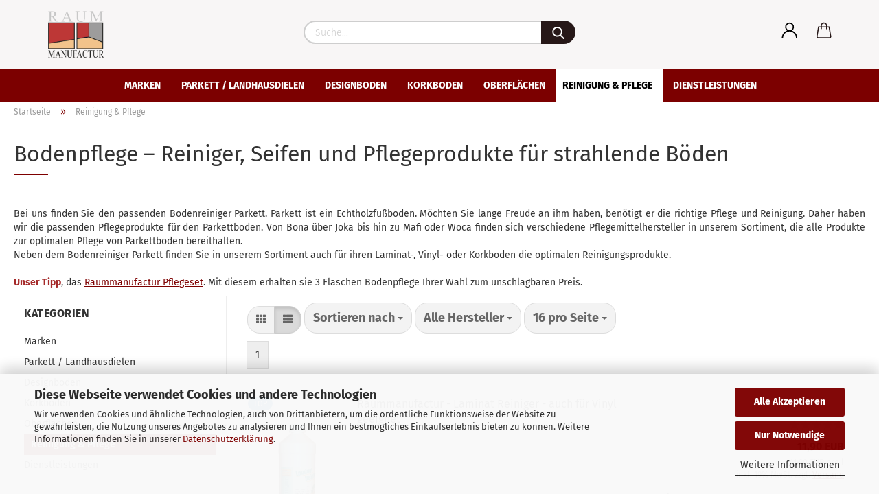

--- FILE ---
content_type: text/html; charset=utf-8
request_url: https://raummanufactur.de/reinigung/
body_size: 49889
content:





	<!DOCTYPE html>
	<html xmlns="http://www.w3.org/1999/xhtml" dir="ltr" lang="de">
		
			<head>
				
					
					<!--

					=========================================================
					Shopsoftware by Gambio GmbH (c) 2005-2021 [www.gambio.de]
					=========================================================

					Gambio GmbH offers you highly scalable E-Commerce-Solutions and Services.
					The Shopsoftware is redistributable under the GNU General Public License (Version 2) [http://www.gnu.org/licenses/gpl-2.0.html].
					based on: E-Commerce Engine Copyright (c) 2006 xt:Commerce, created by Mario Zanier & Guido Winger and licensed under GNU/GPL.
					Information and contribution at http://www.xt-commerce.com

					=========================================================
					Please visit our website: www.gambio.de
					=========================================================

					-->
				

                
            <!-- Google tag (gtag.js) -->
                                            <script async
                        data-type="text/javascript"
                        data-src="https://www.googletagmanager.com/gtag/js?id=G-42YMJYKSE2"
                        type="as-oil"
                        data-purposes="4"
                        data-managed="as-oil"></script>
                                        <script async
                data-type="text/javascript"
                type="as-oil"
                data-purposes="4"
                data-managed="as-oil">
            window.dataLayer = window.dataLayer || [];

            
            function gtag() {
                dataLayer.push(arguments);
            }
            
            gtag('js', new Date());

                        
                                                
            gtag('config', 'G-42YMJYKSE2');
                        
                                    var gaDisableG42YMJYKSE2 = 'ga-disable-G-42YMJYKSE2';
            
            			if (document.cookie.indexOf(gaDisableG42YMJYKSE2 + '=true') > -1) {
				window[gaDisableG42YMJYKSE2] = true;
			}
			
			function gaOptOut() {
			    				document.cookie = gaDisableG42YMJYKSE2 + '=true; expires=Thu, 31 Dec 2099 23:59:59 UTC; path=/';
				window[gaDisableG42YMJYKSE2] = true;
								console.log('Disabled Google-Analytics Tracking');
			}

			function gaOptout() {
				gaOptOut();
			}

			function checkGaOptOutAnchor() {
				if (location.hash.substr(1) === 'gaOptOut') {
					gaOptOut();
				}
			}

			checkGaOptOutAnchor();
			window.addEventListener('hashchange', checkGaOptOutAnchor);
            
        </script>
    

                    
                

				
					<meta name="viewport" content="width=device-width, initial-scale=1, minimum-scale=1.0, maximum-scale=1.0, user-scalable=no" />
				

				
					<meta http-equiv="Content-Type" content="text/html; charset=utf-8" />
		<meta name="language" content="de" />
		<meta name='page-topic' content='Fußboden, Parkett, Vinyl, Korkböden, Pfelegemittel,r,parkett online kaufen,günstige Böden,Handwerker in meiner Nähe,' />
		<meta name='page-type' content='Onlineshop' />
		<meta name="keywords" content="günstige, Pflegemittel,Parkettschliff 24,Bodenverleger,, parkett, Vinyl, Kork, Parkettleger,schnelle Lieferung" />
		<meta name="description" content="Zahlreiche Angebote für die Reinigung und Pflege für ihre geölten Fußböden, versiegeltes Parkett, Vinylböden , Korkböden, Linoleum oder Laminat. Hier klicken!" />
		<meta property="og:description" content="Zahlreiche Angebote für die Reinigung und Pflege für ihre geölten Fußböden, versiegeltes Parkett, Vinylböden , Korkböden, Linoleum oder Laminat. Hier klicken!" />
		<meta property="og:image" content="https://raummanufactur.de/images/categories/og/" />
		<meta property="og:title" content="Reinigung &amp; Pflege" />
		<meta property="og:type" content="product.group" />
		<title>Erstklassige Pflegemittel für jeden Boden zu top Preisen von top Marken - Raummanufactur</title>

				

								
									

				
					<base href="https://raummanufactur.de/" />
				

				
											
							<link rel="shortcut icon" href="https://raummanufactur.de/images/logos/favicon.ico" type="image/x-icon" />
						
									

				
									

				
					                        
                            <link id="main-css" type="text/css" rel="stylesheet" href="public/theme/styles/system/main.min.css?bust=1767297961" />
                        
									

				
					<meta name="robots" content="index,follow" />
		<link rel="canonical" href="https://raummanufactur.de/reinigung/" />
		<meta property="og:url" content="https://raummanufactur.de/reinigung/">
		<style>
            .amHightlightText{
                color:#666666;important;
            }
            .amHightlightBgI1{
                background:#484848;important;
            }
            .amHightlightBgI2{
                background:#6D6D6D;important;
            }
            .amHightlightBgL1{
                background:#858585;important;
            }
            .amHightlightBgL2{
                background:#EDEDED;important;
            }
            .amHightlightBgL3{
                background:#F4F4F4;important;
            }
            .amHightlightBorderLight{
                border-color:#838383;important;
            }
            .amHightlightBorderDark{
                border-color:#CCCCCC;important;
            }

            .amHighlightGradientI1{
                
            background: #484848 !important;
            background: -moz-linear-gradient(top,  #484848 0%, #6D6D6D 100%) !important;
            background: -webkit-gradient(linear, left top, left bottom, color-stop(0%,#484848), color-stop(100%,#6D6D6D)) !important;
            background: -webkit-linear-gradient(top,  #484848 0%,#6D6D6D 100%) !important;
            background: -o-linear-gradient(top,  #484848 0%,#6D6D6D 100%) !important;
            background: -ms-linear-gradient(top,  #484848 0%,#6D6D6D 100%) !important;
            background: linear-gradient(to bottom,  #484848 0%,#6D6D6D 100%) !important;
            filter: progid:DXImageTransform.Microsoft.gradient( startColorstr="#484848", endColorstr="#6D6D6D",GradientType=0 ) !important;
        
            }
            .amHighlightGradientI2{

                
            background: #6D6D6D !important;
            background: -moz-linear-gradient(top,  #6D6D6D 0%, #484848 100%) !important;
            background: -webkit-gradient(linear, left top, left bottom, color-stop(0%,#6D6D6D), color-stop(100%,#484848)) !important;
            background: -webkit-linear-gradient(top,  #6D6D6D 0%,#484848 100%) !important;
            background: -o-linear-gradient(top,  #6D6D6D 0%,#484848 100%) !important;
            background: -ms-linear-gradient(top,  #6D6D6D 0%,#484848 100%) !important;
            background: linear-gradient(to bottom,  #6D6D6D 0%,#484848 100%) !important;
            filter: progid:DXImageTransform.Microsoft.gradient( startColorstr="#6D6D6D", endColorstr="#484848",GradientType=0 ) !important;
        
            }

            .amHighlightGradientL1{
                
            background: #858585 !important;
            background: -moz-linear-gradient(top,  #858585 0%, #EDEDED 100%) !important;
            background: -webkit-gradient(linear, left top, left bottom, color-stop(0%,#858585), color-stop(100%,#EDEDED)) !important;
            background: -webkit-linear-gradient(top,  #858585 0%,#EDEDED 100%) !important;
            background: -o-linear-gradient(top,  #858585 0%,#EDEDED 100%) !important;
            background: -ms-linear-gradient(top,  #858585 0%,#EDEDED 100%) !important;
            background: linear-gradient(to bottom,  #858585 0%,#EDEDED 100%) !important;
            filter: progid:DXImageTransform.Microsoft.gradient( startColorstr="#858585", endColorstr="#EDEDED",GradientType=0 ) !important;
        
            }
            .amHighlightGradientL2{
                
            background: #EDEDED !important;
            background: -moz-linear-gradient(top,  #EDEDED 0%, #858585 100%) !important;
            background: -webkit-gradient(linear, left top, left bottom, color-stop(0%,#EDEDED), color-stop(100%,#858585)) !important;
            background: -webkit-linear-gradient(top,  #EDEDED 0%,#858585 100%) !important;
            background: -o-linear-gradient(top,  #EDEDED 0%,#858585 100%) !important;
            background: -ms-linear-gradient(top,  #EDEDED 0%,#858585 100%) !important;
            background: linear-gradient(to bottom,  #EDEDED 0%,#858585 100%) !important;
            filter: progid:DXImageTransform.Microsoft.gradient( startColorstr="#EDEDED", endColorstr="#858585",GradientType=0 ) !important;
        
            }
        </style><script src="https://cdn.gambiohub.com/sdk/1.2.0/dist/bundle.js"></script><script>var payPalText = {"ecsNote":"Bitte w\u00e4hlen Sie ihre gew\u00fcnschte PayPal-Zahlungsweise.","paypalUnavailable":"PayPal steht f\u00fcr diese Transaktion im Moment nicht zur Verf\u00fcgung.","errorContinue":"weiter","continueToPayPal":"Weiter mit","errorCheckData":"Es ist ein Fehler aufgetreten. Bitte \u00fcberpr\u00fcfen Sie Ihre Eingaben."};var payPalButtonSettings = {"env":"live","commit":false,"style":{"label":"checkout","shape":"rect","color":"gold","layout":"vertical","tagline":false},"locale":"","fundingCardAllowed":true,"fundingELVAllowed":true,"fundingCreditAllowed":false,"createPaymentUrl":"https:\/\/raummanufactur.de\/shop.php?do=PayPalHub\/CreatePayment&initiator=ecs","authorizedPaymentUrl":"https:\/\/raummanufactur.de\/shop.php?do=PayPalHub\/AuthorizedPayment&initiator=ecs","checkoutUrl":"https:\/\/raummanufactur.de\/shop.php?do=PayPalHub\/RedirectGuest","useVault":false,"jssrc":"https:\/\/www.paypal.com\/sdk\/js?client-id=AVEjCpwSc-e9jOY8dHKoTUckaKtPo0shiwe_T2rKtxp30K4TYGRopYjsUS6Qmkj6bILd7Nt72pbMWCXe&commit=false&intent=capture&components=buttons%2Cmarks%2Cmessages%2Cfunding-eligibility%2Cgooglepay%2Capplepay%2Ccard-fields&integration-date=2021-11-25&merchant-id=74NVDWD8SNP4L&currency=EUR","partnerAttributionId":"GambioGmbH_Cart_Hub_PPXO","createOrderUrl":"https:\/\/raummanufactur.de\/shop.php?do=PayPalHub\/CreateOrder&initiator=ecs","getOrderUrl":"https:\/\/raummanufactur.de\/shop.php?do=PayPalHub\/GetOrder","approvedOrderUrl":"https:\/\/raummanufactur.de\/shop.php?do=PayPalHub\/ApprovedOrder&initiator=ecs","paymentApproved":false,"developmentMode":false,"cartAmount":0};var jsShoppingCart = {"languageCode":"de","verifySca":"https:\/\/raummanufactur.de\/shop.php?do=PayPalHub\/VerifySca","totalAmount":"0.00","currency":"EUR","env":"live","commit":false,"style":{"label":"checkout","shape":"rect","color":"gold","layout":"vertical","tagline":false},"locale":"","fundingCardAllowed":true,"fundingELVAllowed":true,"fundingCreditAllowed":false,"createPaymentUrl":"https:\/\/raummanufactur.de\/shop.php?do=PayPalHub\/CreatePayment&initiator=ecs","authorizedPaymentUrl":"https:\/\/raummanufactur.de\/shop.php?do=PayPalHub\/AuthorizedPayment&initiator=ecs","checkoutUrl":"https:\/\/raummanufactur.de\/shop.php?do=PayPalHub\/RedirectGuest","useVault":false,"jssrc":"https:\/\/www.paypal.com\/sdk\/js?client-id=AVEjCpwSc-e9jOY8dHKoTUckaKtPo0shiwe_T2rKtxp30K4TYGRopYjsUS6Qmkj6bILd7Nt72pbMWCXe&commit=false&intent=capture&components=buttons%2Cmarks%2Cmessages%2Cfunding-eligibility%2Cgooglepay%2Capplepay%2Ccard-fields&integration-date=2021-11-25&merchant-id=74NVDWD8SNP4L&currency=EUR","partnerAttributionId":"GambioGmbH_Cart_Hub_PPXO","createOrderUrl":"https:\/\/raummanufactur.de\/shop.php?do=PayPalHub\/CreateOrder&initiator=ecs","getOrderUrl":"https:\/\/raummanufactur.de\/shop.php?do=PayPalHub\/GetOrder","approvedOrderUrl":"https:\/\/raummanufactur.de\/shop.php?do=PayPalHub\/ApprovedOrder&initiator=ecs","paymentApproved":false,"developmentMode":false,"cartAmount":0};var payPalBannerSettings = {};</script><script id="paypalconsent" type="application/json">{"purpose_id":null}</script><script src="GXModules/Gambio/Hub/Shop/Javascript/PayPalLoader-bust_1762715454.js" async></script><link rel="stylesheet" href="https://cdn.gambiohub.com/sdk/1.2.0/dist/css/gambio_hub.css">
				

				
									

				
									

			</head>
		
		
			<body class="page-index-type-c1 page-index-type-gm_boosted_category page-index-type-cat page-index-type-cPath"
				  data-gambio-namespace="https://raummanufactur.de/public/theme/javascripts/system"
				  data-jse-namespace="https://raummanufactur.de/JSEngine/build"
				  data-gambio-controller="initialize"
				  data-gambio-widget="input_number responsive_image_loader transitions header image_maps modal history dropdown core_workarounds anchor"
				  data-input_number-separator=","
					>

				
					
				

				
									

				
									
		




	



	
		<div id="outer-wrapper" >
			
				<header id="header" class="navbar">
					
		


	<div class="inside">

		<div class="row">

		
												
			<div class="navbar-header">
									
							
		<a class="navbar-brand" href="https://raummanufactur.de/" title="Raummanufactur">
			<img id="main-header-logo" class="img-responsive" src="https://raummanufactur.de/images/logos/raummanufactur_vollton_logo.png" alt="Raummanufactur-Logo">
		</a>
	
					
								
					
	
	
		
	
				<button type="button" class="navbar-toggle cart-icon" data-toggle="cart">
			<svg width="24" xmlns="http://www.w3.org/2000/svg" viewBox="0 0 40 40"><defs><style>.cls-1{fill:none;}</style></defs><title>cart</title><g id="Ebene_2" data-name="Ebene 2"><g id="Ebene_1-2" data-name="Ebene 1"><path d="M31,13.66a1.08,1.08,0,0,0-1.07-1H26.08V11.28a6.31,6.31,0,0,0-12.62,0v1.36H9.27a1,1,0,0,0-1,1L5.21,32A3.8,3.8,0,0,0,9,35.8H30.19A3.8,3.8,0,0,0,34,31.94Zm-15.42-1V11.28a4.2,4.2,0,0,1,8.39,0v1.35Zm-1.06,5.59a1.05,1.05,0,0,0,1.06-1.06v-2.4H24v2.4a1.06,1.06,0,0,0,2.12,0v-2.4h2.84L31.86,32a1.68,1.68,0,0,1-1.67,1.68H9a1.67,1.67,0,0,1-1.68-1.61l2.94-17.31h3.19v2.4A1.06,1.06,0,0,0,14.51,18.22Z"/></g></g></svg>
			<span class="cart-products-count hidden">
            0
        </span>
		</button>
	

				
			</div>
			
											
		

		
							






	<div class="navbar-search collapse">
		
		
			<form action="advanced_search_result.php" method="get" data-gambio-widget="live_search">
		
				<div class="navbar-search-input-group input-group">

					
						<button type="submit">
							<img src="public/theme/images/svgs/search.svg" class="gx-search-input svg--inject" alt="">
						</button>
					

					<input type="text" name="keywords" placeholder="Suche..." class="form-control search-input" autocomplete="off" />

				</div>
		
				
									<input type="hidden" value="1" name="inc_subcat" />
								
				<div class="search-result-container"></div>
		
			</form>
		
	</div>


					

		
					

		
    		<!-- layout_header honeygrid -->
												<div class="navbar-secondary hidden-xs">
								





	<div id="topbar-container">
						
		
					

		
			<div class="">
				
				<nav class="navbar-inverse"  data-gambio-widget="menu link_crypter" data-menu-switch-element-position="false" data-menu-events='{"desktop": ["click"], "mobile": ["click"]}' data-menu-ignore-class="dropdown-menu">
					<ul class="nav navbar-nav">

						
													

						
													

						
													

						
													

						
													

						
													

						
						
																								
										<li class="dropdown navbar-topbar-item first">
											<a title="Anmeldung" href="/reinigung/#" class="dropdown-toggle" data-toggle-hover="dropdown">
												
																											
															<span class="language-code hidden-xs">
														<svg width="24" xmlns="http://www.w3.org/2000/svg" viewBox="0 0 40 40"><defs><style>.cls-1{fill:none;}</style></defs><title></title><g id="Ebene_2" data-name="Ebene 2"><g id="Ebene_1-2" data-name="Ebene 1"><path d="M30.21,24.43a15,15,0,0,0-5.68-3.56,8.64,8.64,0,1,0-9.78,0,15,15,0,0,0-5.68,3.56A14.87,14.87,0,0,0,4.7,35H7a12.61,12.61,0,0,1,25.22,0h2.34A14.88,14.88,0,0,0,30.21,24.43ZM19.64,20.06A6.31,6.31,0,1,1,26,13.75,6.31,6.31,0,0,1,19.64,20.06Z"/></g></g></svg>
													</span>
															<span class="visible-xs-inline">
														<span class="fa fa-user-o"></span>
													</span>
														
																									

												<span class="topbar-label">Kundenlogin</span>
											</a>
											




	<ul class="dropdown-menu dropdown-menu-login arrow-top">
		
			<li class="arrow"></li>
		
		
		
			<li class="dropdown-header hidden-xs">Kundenlogin</li>
		
		
		
			<li>
				<form action="https://raummanufactur.de/login.php?action=process" method="post" class="form-horizontal">
					<input type="hidden" name="return_url" value="https://raummanufactur.de/reinigung/">
					<input type="hidden" name="return_url_hash" value="f82e027792ced013cc7e099ce67eae452cb7d8d6bc9171f5ad784e360494d870">
					
						<div class="form-group">
							<input autocomplete="username" type="email" id="box-login-dropdown-login-username" class="form-control" placeholder="E-Mail" name="email_address" />
						</div>
					
					
                        <div class="form-group password-form-field" data-gambio-widget="show_password">
                            <input autocomplete="current-password" type="password" id="box-login-dropdown-login-password" class="form-control" placeholder="Passwort" name="password" />
                            <button class="btn show-password hidden" type="button">
                                <i class="fa fa-eye" aria-hidden="true"></i>
                            </button>
                        </div>
					
					
						<div class="dropdown-footer row">
							
	
								
									<input type="submit" class="btn btn-primary btn-block" value="Anmelden" />
								
								<ul>
									
										<li>
											<a title="Konto erstellen" href="https://raummanufactur.de/shop.php?do=CreateRegistree">
												Konto erstellen
											</a>
										</li>
									
									
										<li>
											<a title="Passwort vergessen?" href="https://raummanufactur.de/password_double_opt.php">
												Passwort vergessen?
											</a>
										</li>
									
								</ul>
							
	

	
						</div>
					
				</form>
			</li>
		
	</ul>


										</li>
									
																					

						
													

						<li class="dropdown navbar-topbar-item topbar-cart" data-gambio-widget="cart_dropdown">
						<a
								title="Warenkorb"
								class="dropdown-toggle"
								href="/reinigung/#"
	                            data-toggle="cart"
						>
						<span class="cart-info-wrapper">
							
								<!-- layout_header_SECONDARY_NAVIGATION.html malibu -->
																	
									<svg width="24" xmlns="http://www.w3.org/2000/svg" viewBox="0 0 40 40"><defs><style>.cls-1{fill:none;}</style></defs><title></title><g id="Ebene_2" data-name="Ebene 2"><g id="Ebene_1-2" data-name="Ebene 1"><path d="M31,13.66a1.08,1.08,0,0,0-1.07-1H26.08V11.28a6.31,6.31,0,0,0-12.62,0v1.36H9.27a1,1,0,0,0-1,1L5.21,32A3.8,3.8,0,0,0,9,35.8H30.19A3.8,3.8,0,0,0,34,31.94Zm-15.42-1V11.28a4.2,4.2,0,0,1,8.39,0v1.35Zm-1.06,5.59a1.05,1.05,0,0,0,1.06-1.06v-2.4H24v2.4a1.06,1.06,0,0,0,2.12,0v-2.4h2.84L31.86,32a1.68,1.68,0,0,1-1.67,1.68H9a1.67,1.67,0,0,1-1.68-1.61l2.94-17.31h3.19v2.4A1.06,1.06,0,0,0,14.51,18.22Z"/></g></g></svg>
									
															

							<span class="topbar-label">
								<br />
								<span class="products">
									0,00 EUR
								</span>
							</span>

							
																	<span class="cart-products-count edge hidden">
										
									</span>
															
						</span>
						</a>

				</li>

				
			</ul>
		</nav>
				
			</div>
		
	</div>


			</div>
					

		</div>

	</div>
    
    <div id="offcanvas-cart-overlay"></div>
    <div id="offcanvas-cart-content">

        <button data-toggle="cart" class="offcanvas-cart-close c-hamburger c-hamburger--htx">
            <span></span>
            Menü
        </button>
        <!-- layout_header_cart_dropdown begin -->
        



	<ul class="dropdown-menu arrow-top cart-dropdown cart-empty">
		
			<li class="arrow"></li>
		
	
		
					
	
		
            <input type="hidden" id="ga4-view-cart-json" value=""/>
        <script async
                data-type="text/javascript"
                type="as-oil"
                data-purposes="4"
                data-managed="as-oil">
            function ga4ViewCart() {
                const data = document.getElementById('ga4-view-cart-json');

                if (data && data.value.length) {
                    gtag('event', 'view_cart', JSON.parse(data.value));
                }
            }
        </script>
    
			<li class="cart-dropdown-inside">
		
				
									
				
									
						<div class="cart-empty">
							Sie haben noch keine Artikel in Ihrem Warenkorb.
						</div>
					
								
			</li>
		
	</ul>
        <!-- layout_header_cart_dropdown end -->

    </div>









	<noscript>
		<div class="alert alert-danger noscript-notice">
			JavaScript ist in Ihrem Browser deaktiviert. Aktivieren Sie JavaScript, um alle Funktionen des Shops nutzen und alle Inhalte sehen zu können.
		</div>
	</noscript>


    
                     
                                  


	<div id="categories">
		<div class="navbar-collapse collapse">
			
				<nav class="navbar-default navbar-categories" data-gambio-widget="menu">
					
                        <ul class="level-1 nav navbar-nav">
                             
                                                            
                                    <li class="dropdown level-1-child" data-id="72">
                                        
                                            <a class="dropdown-toggle" href="https://raummanufactur.de/marken/" title="Marken">
                                                
                                                    Marken
                                                
                                                                                            </a>
                                        
                                        
                                                                                            
                                                    <ul data-level="2" class="level-2 dropdown-menu dropdown-menu-child">
                                                        
                                                            <li class="enter-category hidden-sm hidden-md hidden-lg show-more">
                                                                
                                                                    <a class="dropdown-toggle" href="https://raummanufactur.de/marken/" title="Marken">
                                                                        
                                                                            Marken anzeigen
                                                                        
                                                                    </a>
                                                                
                                                            </li>
                                                        

                                                                                                                                                                                                                                                                                                                                                                                                                                                                                                                                                                                                                                                                                                                                                                                                                                                                                                                                                                                                                                                                                                                                                                                                                                                                                                                                                                                                                                                                                                                                                                                                                                                                                                                                                                                                        
                                                        
                                                                                                                            
                                                                    <li class="dropdown level-2-child">
                                                                        <a href="https://raummanufactur.de/bona/" title="Bona">
                                                                            Bona
                                                                        </a>
                                                                                                                                                    <ul  data-level="3" class="level-3 dropdown-menu dropdown-menu-child">
                                                                                <li class="enter-category">
                                                                                    <a href="https://raummanufactur.de/bona/" title="Bona" class="dropdown-toggle">
                                                                                        Bona anzeigen
                                                                                    </a>
                                                                                </li>
                                                                                                                                                                    
                                                                                        <li class="level-3-child">
                                                                                            <a href="https://raummanufactur.de/marken/bona/oberflaechen/" title="Oberflächen">
                                                                                                Oberflächen
                                                                                            </a>
                                                                                        </li>
                                                                                    
                                                                                                                                                                    
                                                                                        <li class="level-3-child">
                                                                                            <a href="https://raummanufactur.de/marken/bona/unterboden/" title="Unterboden">
                                                                                                Unterboden
                                                                                            </a>
                                                                                        </li>
                                                                                    
                                                                                                                                                                    
                                                                                        <li class="level-3-child">
                                                                                            <a href="https://raummanufactur.de/marken/bona/werkzeuge/" title="Werkzeuge & Zubehör">
                                                                                                Werkzeuge & Zubehör
                                                                                            </a>
                                                                                        </li>
                                                                                    
                                                                                                                                                            </ul>
                                                                                                                                            </li>
                                                                
                                                                                                                            
                                                                    <li class="dropdown level-2-child">
                                                                        <a href="https://raummanufactur.de/joka/" title="Joka">
                                                                            Joka
                                                                        </a>
                                                                                                                                                    <ul  data-level="3" class="level-3 dropdown-menu dropdown-menu-child">
                                                                                <li class="enter-category">
                                                                                    <a href="https://raummanufactur.de/joka/" title="Joka" class="dropdown-toggle">
                                                                                        Joka anzeigen
                                                                                    </a>
                                                                                </li>
                                                                                                                                                                    
                                                                                        <li class="level-3-child">
                                                                                            <a href="https://raummanufactur.de/joka/parkett/" title="Joka Parkett - Bitte hier klicken">
                                                                                                Joka Parkett - Bitte hier klicken
                                                                                            </a>
                                                                                        </li>
                                                                                    
                                                                                                                                                                    
                                                                                        <li class="level-3-child">
                                                                                            <a href="https://raummanufactur.de/joka/vinylboeden/" title="Joka Vinylboden - Bitte hier klicken">
                                                                                                Joka Vinylboden - Bitte hier klicken
                                                                                            </a>
                                                                                        </li>
                                                                                    
                                                                                                                                                            </ul>
                                                                                                                                            </li>
                                                                
                                                                                                                            
                                                                    <li class="dropdown level-2-child">
                                                                        <a href="https://raummanufactur.de/marken/Mafi/" title="Mafi">
                                                                            Mafi
                                                                        </a>
                                                                                                                                                    <ul  data-level="3" class="level-3 dropdown-menu dropdown-menu-child">
                                                                                <li class="enter-category">
                                                                                    <a href="https://raummanufactur.de/marken/Mafi/" title="Mafi" class="dropdown-toggle">
                                                                                        Mafi anzeigen
                                                                                    </a>
                                                                                </li>
                                                                                                                                                                    
                                                                                        <li class="level-3-child">
                                                                                            <a href="https://raummanufactur.de/mafi/holzboeden/" title="Holzböden">
                                                                                                Holzböden
                                                                                            </a>
                                                                                        </li>
                                                                                    
                                                                                                                                                                    
                                                                                        <li class="level-3-child">
                                                                                            <a href="https://raummanufactur.de/marken/Mafi/pflegemittel/" title="Pflegemittel & Öle">
                                                                                                Pflegemittel & Öle
                                                                                            </a>
                                                                                        </li>
                                                                                    
                                                                                                                                                            </ul>
                                                                                                                                            </li>
                                                                
                                                                                                                            
                                                                    <li class="level-2-child">
                                                                        <a href="https://raummanufactur.de/raummanufactur/" title="Raummanufactur">
                                                                            Raummanufactur
                                                                        </a>
                                                                                                                                            </li>
                                                                
                                                                                                                            
                                                                    <li class="dropdown level-2-child">
                                                                        <a href="https://raummanufactur.de/thedeundwitte/" title="Thede & Witte">
                                                                            Thede & Witte
                                                                        </a>
                                                                                                                                                    <ul  data-level="3" class="level-3 dropdown-menu dropdown-menu-child">
                                                                                <li class="enter-category">
                                                                                    <a href="https://raummanufactur.de/thedeundwitte/" title="Thede & Witte" class="dropdown-toggle">
                                                                                        Thede & Witte anzeigen
                                                                                    </a>
                                                                                </li>
                                                                                                                                                                    
                                                                                        <li class="level-3-child">
                                                                                            <a href="https://raummanufactur.de/thedeundwitte/landhausdiele/" title="Landhausdiele - Bitte hier klicken">
                                                                                                Landhausdiele - Bitte hier klicken
                                                                                            </a>
                                                                                        </li>
                                                                                    
                                                                                                                                                                    
                                                                                        <li class="level-3-child">
                                                                                            <a href="https://raummanufactur.de/thedeundwitte/schiffsboden/" title="Schiffsboden - bitte hier klicken">
                                                                                                Schiffsboden - bitte hier klicken
                                                                                            </a>
                                                                                        </li>
                                                                                    
                                                                                                                                                            </ul>
                                                                                                                                            </li>
                                                                
                                                                                                                            
                                                                    <li class="dropdown level-2-child">
                                                                        <a href="https://raummanufactur.de/wicanders/" title="Wicanders">
                                                                            Wicanders
                                                                        </a>
                                                                                                                                                    <ul  data-level="3" class="level-3 dropdown-menu dropdown-menu-child">
                                                                                <li class="enter-category">
                                                                                    <a href="https://raummanufactur.de/wicanders/" title="Wicanders" class="dropdown-toggle">
                                                                                        Wicanders anzeigen
                                                                                    </a>
                                                                                </li>
                                                                                                                                                                    
                                                                                        <li class="level-3-child">
                                                                                            <a href="https://raummanufactur.de/wicanders/designboeden/" title="Wicanders Designboden - Bitte hier klicken">
                                                                                                Wicanders Designboden - Bitte hier klicken
                                                                                            </a>
                                                                                        </li>
                                                                                    
                                                                                                                                                                    
                                                                                        <li class="level-3-child">
                                                                                            <a href="https://raummanufactur.de/wicanders/korkboeden/" title="Wicanders Korkböden - Bitte hier klicken">
                                                                                                Wicanders Korkböden - Bitte hier klicken
                                                                                            </a>
                                                                                        </li>
                                                                                    
                                                                                                                                                            </ul>
                                                                                                                                            </li>
                                                                
                                                                                                                            
                                                                    <li class="dropdown level-2-child">
                                                                        <a href="https://raummanufactur.de/ziro/" title="Ziro">
                                                                            Ziro
                                                                        </a>
                                                                                                                                                    <ul  data-level="3" class="level-3 dropdown-menu dropdown-menu-child">
                                                                                <li class="enter-category">
                                                                                    <a href="https://raummanufactur.de/ziro/" title="Ziro" class="dropdown-toggle">
                                                                                        Ziro anzeigen
                                                                                    </a>
                                                                                </li>
                                                                                                                                                                    
                                                                                        <li class="level-3-child">
                                                                                            <a href="https://raummanufactur.de/ziro/korkboeden/" title="Ziro Korkböden - Bitte hier klicken">
                                                                                                Ziro Korkböden - Bitte hier klicken
                                                                                            </a>
                                                                                        </li>
                                                                                    
                                                                                                                                                                    
                                                                                        <li class="level-3-child">
                                                                                            <a href="https://raummanufactur.de/ziro/vinylboeden/" title="Ziro - Vinylan - Bitte hier klicken">
                                                                                                Ziro - Vinylan - Bitte hier klicken
                                                                                            </a>
                                                                                        </li>
                                                                                    
                                                                                                                                                            </ul>
                                                                                                                                            </li>
                                                                
                                                            
                                                        
                                                        
                                                            <li class="enter-category hidden-more hidden-xs">
                                                                <a class="dropdown-toggle col-xs-6"
                                                                   href="https://raummanufactur.de/marken/"
                                                                   title="Marken">Marken anzeigen</a>
                                                                <span class="close-menu-container col-xs-6">
                                                        <span class="close-flyout"><i class="fa fa-close"></i></span>
                                                    </span>
                                                            </li>
                                                        
                                                    </ul>
                                                
                                                                                    
                                    </li>
                                
                                                            
                                    <li class="dropdown level-1-child" data-id="33">
                                        
                                            <a class="dropdown-toggle" href="https://raummanufactur.de/parkett/" title="Parkett / Landhausdielen">
                                                
                                                    Parkett / Landhausdielen
                                                
                                                                                            </a>
                                        
                                        
                                                                                            
                                                    <ul data-level="2" class="level-2 dropdown-menu dropdown-menu-child">
                                                        
                                                            <li class="enter-category hidden-sm hidden-md hidden-lg show-more">
                                                                
                                                                    <a class="dropdown-toggle" href="https://raummanufactur.de/parkett/" title="Parkett / Landhausdielen">
                                                                        
                                                                            Parkett / Landhausdielen anzeigen
                                                                        
                                                                    </a>
                                                                
                                                            </li>
                                                        

                                                                                                                                                                                                                                                                                                                                                                                                                                                                                                                                                                                                                                                                                                                                                                                                        
                                                        
                                                                                                                            
                                                                    <li class="level-2-child">
                                                                        <a href="https://raummanufactur.de/parkett/joka/" title="Joka Parkett - Bitte hier klicken">
                                                                            Joka Parkett - Bitte hier klicken
                                                                        </a>
                                                                                                                                            </li>
                                                                
                                                                                                                            
                                                                    <li class="level-2-child">
                                                                        <a href="https://raummanufactur.de/parkett/mafi/" title="Mafi Naturholzböden - Bitte hier klicken">
                                                                            Mafi Naturholzböden - Bitte hier klicken
                                                                        </a>
                                                                                                                                            </li>
                                                                
                                                                                                                            
                                                                    <li class="level-2-child">
                                                                        <a href="https://raummanufactur.de/parkett/thede-witte/" title="Thede & Witte Parkett - Bitte hier klicken">
                                                                            Thede & Witte Parkett - Bitte hier klicken
                                                                        </a>
                                                                                                                                            </li>
                                                                
                                                            
                                                        
                                                        
                                                            <li class="enter-category hidden-more hidden-xs">
                                                                <a class="dropdown-toggle col-xs-6"
                                                                   href="https://raummanufactur.de/parkett/"
                                                                   title="Parkett / Landhausdielen">Parkett / Landhausdielen anzeigen</a>
                                                                <span class="close-menu-container col-xs-6">
                                                        <span class="close-flyout"><i class="fa fa-close"></i></span>
                                                    </span>
                                                            </li>
                                                        
                                                    </ul>
                                                
                                                                                    
                                    </li>
                                
                                                            
                                    <li class="dropdown level-1-child" data-id="7">
                                        
                                            <a class="dropdown-toggle" href="https://raummanufactur.de/designboeden/" title="Designboden">
                                                
                                                    Designboden
                                                
                                                                                            </a>
                                        
                                        
                                                                                            
                                                    <ul data-level="2" class="level-2 dropdown-menu dropdown-menu-child">
                                                        
                                                            <li class="enter-category hidden-sm hidden-md hidden-lg show-more">
                                                                
                                                                    <a class="dropdown-toggle" href="https://raummanufactur.de/designboeden/" title="Designboden">
                                                                        
                                                                            Designboden anzeigen
                                                                        
                                                                    </a>
                                                                
                                                            </li>
                                                        

                                                                                                                                                                                                                                                                                                                                                                                                                                                                                                                                                                                                                                                                                                                                                                                                                                                                                                                                                                                                                                                        
                                                        
                                                                                                                            
                                                                    <li class="level-2-child">
                                                                        <a href="https://raummanufactur.de/Designboeden/naturdesignboeden/" title="Joka Naturdesignböden - Bitte hier klicken">
                                                                            Joka Naturdesignböden - Bitte hier klicken
                                                                        </a>
                                                                                                                                            </li>
                                                                
                                                                                                                            
                                                                    <li class="level-2-child">
                                                                        <a href="https://raummanufactur.de/vinylboeden/joka/" title="Joka Vinylboden - Bitte hier klicken">
                                                                            Joka Vinylboden - Bitte hier klicken
                                                                        </a>
                                                                                                                                            </li>
                                                                
                                                                                                                            
                                                                    <li class="level-2-child">
                                                                        <a href="https://raummanufactur.de/vinylboeden/wicanders/" title="Wicanders Designboden - Bitte hier klicken">
                                                                            Wicanders Designboden - Bitte hier klicken
                                                                        </a>
                                                                                                                                            </li>
                                                                
                                                                                                                            
                                                                    <li class="level-2-child">
                                                                        <a href="https://raummanufactur.de/vinylboeden/ziro/" title="Ziro Vinylboden - Bitte hier klicken">
                                                                            Ziro Vinylboden - Bitte hier klicken
                                                                        </a>
                                                                                                                                            </li>
                                                                
                                                            
                                                        
                                                        
                                                            <li class="enter-category hidden-more hidden-xs">
                                                                <a class="dropdown-toggle col-xs-6"
                                                                   href="https://raummanufactur.de/designboeden/"
                                                                   title="Designboden">Designboden anzeigen</a>
                                                                <span class="close-menu-container col-xs-6">
                                                        <span class="close-flyout"><i class="fa fa-close"></i></span>
                                                    </span>
                                                            </li>
                                                        
                                                    </ul>
                                                
                                                                                    
                                    </li>
                                
                                                            
                                    <li class="dropdown level-1-child" data-id="10">
                                        
                                            <a class="dropdown-toggle" href="https://raummanufactur.de/korkboeden/" title="Korkboden">
                                                
                                                    Korkboden
                                                
                                                                                            </a>
                                        
                                        
                                                                                            
                                                    <ul data-level="2" class="level-2 dropdown-menu dropdown-menu-child">
                                                        
                                                            <li class="enter-category hidden-sm hidden-md hidden-lg show-more">
                                                                
                                                                    <a class="dropdown-toggle" href="https://raummanufactur.de/korkboeden/" title="Korkboden">
                                                                        
                                                                            Korkboden anzeigen
                                                                        
                                                                    </a>
                                                                
                                                            </li>
                                                        

                                                                                                                                                                                                                                                                                                                                                                                                                                                                                                                                                        
                                                        
                                                                                                                            
                                                                    <li class="level-2-child">
                                                                        <a href="https://raummanufactur.de/koerkboeden/wicanders/" title="Wicanders Korkböden - Bitte hier klicken">
                                                                            Wicanders Korkböden - Bitte hier klicken
                                                                        </a>
                                                                                                                                            </li>
                                                                
                                                                                                                            
                                                                    <li class="level-2-child">
                                                                        <a href="https://raummanufactur.de/koerkboeden/ziro/" title="Ziro Korkböden - Bitte hier klicken">
                                                                            Ziro Korkböden - Bitte hier klicken
                                                                        </a>
                                                                                                                                            </li>
                                                                
                                                            
                                                        
                                                        
                                                            <li class="enter-category hidden-more hidden-xs">
                                                                <a class="dropdown-toggle col-xs-6"
                                                                   href="https://raummanufactur.de/korkboeden/"
                                                                   title="Korkboden">Korkboden anzeigen</a>
                                                                <span class="close-menu-container col-xs-6">
                                                        <span class="close-flyout"><i class="fa fa-close"></i></span>
                                                    </span>
                                                            </li>
                                                        
                                                    </ul>
                                                
                                                                                    
                                    </li>
                                
                                                            
                                    <li class="dropdown level-1-child" data-id="44">
                                        
                                            <a class="dropdown-toggle" href="https://raummanufactur.de/oberflaechen/" title="Oberflächen">
                                                
                                                    Oberflächen
                                                
                                                                                            </a>
                                        
                                        
                                                                                            
                                                    <ul data-level="2" class="level-2 dropdown-menu dropdown-menu-child">
                                                        
                                                            <li class="enter-category hidden-sm hidden-md hidden-lg show-more">
                                                                
                                                                    <a class="dropdown-toggle" href="https://raummanufactur.de/oberflaechen/" title="Oberflächen">
                                                                        
                                                                            Oberflächen anzeigen
                                                                        
                                                                    </a>
                                                                
                                                            </li>
                                                        

                                                                                                                                                                                                                                                                                                                                                                                                                                                                                                                                                                                                                                                                                                                                                                                                        
                                                        
                                                                                                                            
                                                                    <li class="level-2-child">
                                                                        <a href="https://raummanufactur.de/oberflaechen/fussbodenoele/" title="Fußbodenöle">
                                                                            Fußbodenöle
                                                                        </a>
                                                                                                                                            </li>
                                                                
                                                                                                                            
                                                                    <li class="level-2-child">
                                                                        <a href="https://raummanufactur.de/oberflaechen/terassenoele/" title="Terrassenöle">
                                                                            Terrassenöle
                                                                        </a>
                                                                                                                                            </li>
                                                                
                                                                                                                            
                                                                    <li class="level-2-child">
                                                                        <a href="https://raummanufactur.de/oberflaechen/versiegelungen/" title="Versiegelung">
                                                                            Versiegelung
                                                                        </a>
                                                                                                                                            </li>
                                                                
                                                            
                                                        
                                                        
                                                            <li class="enter-category hidden-more hidden-xs">
                                                                <a class="dropdown-toggle col-xs-6"
                                                                   href="https://raummanufactur.de/oberflaechen/"
                                                                   title="Oberflächen">Oberflächen anzeigen</a>
                                                                <span class="close-menu-container col-xs-6">
                                                        <span class="close-flyout"><i class="fa fa-close"></i></span>
                                                    </span>
                                                            </li>
                                                        
                                                    </ul>
                                                
                                                                                    
                                    </li>
                                
                                                            
                                    <li class="level-1-child active" data-id="1">
                                        
                                            <a class="dropdown-toggle" href="https://raummanufactur.de/reinigung/" title="Reinigung &amp; Pflege">
                                                
                                                    Reinigung &amp; Pflege
                                                
                                                                                            </a>
                                        
                                        
                                                                                    
                                    </li>
                                
                                                            
                                    <li class="level-1-child" data-id="45">
                                        
                                            <a class="dropdown-toggle" href="https://raummanufactur.de/dienstleistungen/" title="Dienstleistungen">
                                                
                                                    Dienstleistungen
                                                
                                                                                            </a>
                                        
                                        
                                                                                    
                                    </li>
                                
                            
                            



	
					
				<li id="mainNavigation" class="custom custom-entries hidden-xs">
									</li>
			

            <script id="mainNavigation-menu-template" type="text/mustache">
                
				    <li id="mainNavigation" class="custom custom-entries hidden-xs">
                        <a v-for="(item, index) in items" href="javascript:;" @click="goTo(item.content)">
                            {{item.title}}
                        </a>
                    </li>
                
            </script>

						


                            
                                <li class="dropdown dropdown-more" style="display: none">
                                    <a class="dropdown-toggle" href="#" title="">
                                        Weitere
                                    </a>
                                    <ul class="level-2 dropdown-menu ignore-menu"></ul>
                                </li>
                            

                        </ul>
                    
                </nav>
			
		</div>
	</div>

             
             
 				</header>
				<button id="meco-overlay-menu-toggle" data-toggle="menu" class="c-hamburger c-hamburger--htx visible-xs-block">
					<span></span> Menü
				</button>
				<div id="meco-overlay-menu">
					
																									<div class="meco-overlay-menu-search">
								






	<div class=" collapse">
		
		
			<form action="advanced_search_result.php" method="get" data-gambio-widget="live_search">
		
				<div class="- ">

					
						<button type="submit">
							<img src="public/theme/images/svgs/search.svg" class="gx-search-input svg--inject" alt="">
						</button>
					

					<input type="text" name="keywords" placeholder="Suche..." class="form-control search-input" autocomplete="off" />

				</div>
		
				
									<input type="hidden" value="1" name="inc_subcat" />
								
				<div class="search-result-container"></div>
		
			</form>
		
	</div>


							</div>
											
				</div>
			

			
				
				

			
				<div id="wrapper">
					<div class="row">

						
							<div id="main">
								<div class="main-inside">
									
										
	
			<script type="application/ld+json">{"@context":"https:\/\/schema.org","@type":"BreadcrumbList","itemListElement":[{"@type":"ListItem","position":1,"name":"Startseite","item":"https:\/\/raummanufactur.de\/"},{"@type":"ListItem","position":2,"name":"Reinigung & Pflege","item":"https:\/\/raummanufactur.de\/reinigung\/"}]}</script>
	    
		<div id="breadcrumb_navi">
            				<span class="breadcrumbEntry">
													<a href="https://raummanufactur.de/" class="headerNavigation">
								<span>Startseite</span>
							</a>
											</span>
                <span class="breadcrumbSeparator"> &raquo; </span>            				<span class="breadcrumbEntry">
													<span>Reinigung & Pflege</span>
                        					</span>
                            		</div>
    


									

									
										<div id="shop-top-banner">
																					</div>
									

									


	
		<div id="categories-below-breadcrumb_1" data-gx-content-zone="categories-below-breadcrumb_1" class="gx-content-zone">
<style>
	#textbox-as0sickyw {
		background: rgba(255, 255, 255, 0);
		border-top-width: 0px;
		border-right-width: 0px;
		border-bottom-width: 0px;
		border-left-width: 0px;
		border-style: none;
		border-color: red;
	}

	#column-id-d4bur6fgd {
		background: rgba(255, 255, 255, 0);
		border-top-width: 0px;
		border-right-width: 0px;
		border-bottom-width: 0px;
		border-left-width: 0px;
		border-style: none;
		border-color: red;
	}
</style>

<div id="textbox-as0sickyw" class="row textbox-ixesefa1s">
	<div class="container-fluid">
		<div class="gx-content-zone-row">
			<div id="column-id-d4bur6fgd" class="gx-content-zone-col  col-md-12">
			</div>
		</div>
	</div>
</div>

</div>
	

	
		


	<div class="filter-selection-container hidden">
				
		
		<p><strong>Aktueller Filter</strong></p>
		
		
			</div>
	
	
	
	
		
	
					
							
			


	
			

	
	
	
	
		
	










	
		
	

	
		
	

	
		
	
					
									
						<h1>Bodenpflege – Reiniger, Seifen und Pflegeprodukte für strahlende Böden</h1>
					
							
			


	
					
				<div class="categories-description-container">

					
						
													
													
								<p class="text-center"><p style="margin-bottom: 0cm; text-align: justify;">
	<span style="font-size:14px;">Bei uns finden Sie den passenden Bodenreiniger Parkett. Parkett ist ein Echtholzfu&szlig;boden. M&ouml;chten Sie lange Freude an ihm haben, ben&ouml;tigt er die richtige Pflege und Reinigung. Daher haben wir die passenden Pflegeprodukte f&uuml;r den Parkettboden. Von Bona &uuml;ber Joka bis hin zu Mafi oder Woca finden sich verschiedene Pflegemittelhersteller in unserem Sortiment, die alle Produkte zur optimalen Pflege von Parkettb&ouml;den bereithalten.<br />
	Neben dem Bodenreiniger Parkett finden Sie in unserem Sortiment auch f&uuml;r ihren Laminat-, Vinyl- oder Korkboden die optimalen Reinigungsprodukte.</span><br />
	<br />
	<span style="font-size:14px;"><span style="color:#A52A2A;"><strong>Unser Tipp</strong></span>, das <u><a href="https://raummanufactur.de/Bodenpflege--Pflegemittel/Reinigung-und-Pflege-fuer-versiegeltes-Parkett--Vinyl--Laminat--Kork--Linoleum--PVC/Raummanufactur-Bodenpflege-Set.html">Raummanufactur Pflegeset</a></u>. Mit diesem erhalten sie 3 Flaschen Bodenpflege Ihrer Wahl zum unschlagbaren Preis.</span>
</p></p>
							
												
													
					

				</div>
			
			

	

	

				
																												
		
									<div class="row">
				<div class="product-listing-sidebar col-sm-4 col-md-3 col-lg-2">
											<div id="gm_box_pos_1" class="gm_box_container">

			
			<div class="box box-categories panel panel-default">
				
					<nav class="navbar-categories-left">
						
							
															<span class="heading">Kategorien</span>
														<ul class="nav">
																	
										<li id="menu_cat_id_72" class="category-first " >
											
												<a href="https://raummanufactur.de/marken/" class=""  title="Markenboden & Pflegeprodukte in Ludwigsburg, alle namhaften Marken, Bona,...">
													
																											
													
													
														Marken
													
											
													
																											
												</a>
											
										</li>
									
																	
										<li id="menu_cat_id_33" class=" " >
											
												<a href="https://raummanufactur.de/parkett/" class=""  title="Wir haben ihr Premium-Parkett im Angebot. Marken wie Joka, Wicanders, Mafi,...">
													
																											
													
													
														Parkett / Landhausdielen
													
											
													
																											
												</a>
											
										</li>
									
																	
										<li id="menu_cat_id_7" class=" " >
											
												<a href="https://raummanufactur.de/designboeden/" class=""  title="Bei Raummanufactur finden Sie eine große Auswahl an hochwertigen Vinylboden...">
													
																											
													
													
														Designboden
													
											
													
																											
												</a>
											
										</li>
									
																	
										<li id="menu_cat_id_10" class=" " >
											
												<a href="https://raummanufactur.de/korkboeden/" class=""  title="Kaufen sie ihren Korkboden beim Fachmann. Zahlreiche Angebote von Wicanders...">
													
																											
													
													
														Korkboden
													
											
													
																											
												</a>
											
										</li>
									
																	
										<li id="menu_cat_id_44" class=" " >
											
												<a href="https://raummanufactur.de/oberflaechen/" class=""  title="Bei uns finden Sie ein großes Sortiment an hochwertigen Fußbodenölen,...">
													
																											
													
													
														Oberflächen
													
											
													
																											
												</a>
											
										</li>
									
																	
										<li id="menu_cat_id_1" class=" active" >
											
												<a href="https://raummanufactur.de/reinigung/" class=""  title="Zahlreiche Angebote für die Reinigung und Pflege für ihre geölten Fußböden,...">
													
																											
													
													
														Reinigung &amp; Pflege
													
											
													
																											
												</a>
											
										</li>
									
																	
										<li id="menu_cat_id_45" class="category-last " >
											
												<a href="https://raummanufactur.de/dienstleistungen/" class=""  title="Wir bieten verschiedene Leistungen für ihren Boden. Bodenverlegung und...">
													
																											
													
													
														Dienstleistungen
													
											
													
																											
												</a>
											
										</li>
									
															</ul>
						
					</nav>
				
			</div>
		
	</div>
<div id="gm_box_pos_2" class="gm_box_container">



	
		
	<div class="box box-filter panel panel-default">
		
			<div class="panel-heading">
									Filter
							</div>
		
		<div class="panel-body">
	

	
		<div id="filterbox-container">
			
				<form name="search_filter" method="get" action="reinigung/" data-gambio-widget="filter"
					  data-gambio-_widget="filter"
					  >
					
						


	<div class="filter-box-form-wrapper">
		<input type="hidden" name="feature_categories_id" value="1" />
		<input type="hidden" name="filter_categories_id" value="1" />
	
					
				<div class="">
					


<fieldset>
	<div class="form-group">
		
		<label class="control-label option-heading" for="filter_fv_id[6][]">
			Hersteller
		</label>
		
		
		
		<select class="form-control" id="filter_fv_id[6][]" name="filter_fv_id[6][]">
		<option value="">-</option>
				
		<option value="12" >
		Joka
		</option>
		
				
		<option value="11" >
		Mafi
		</option>
		
				
		<option value="14" >
		Raummanufactur
		</option>
		
				</select>
		
	</div>
</fieldset>
<input type="hidden" name="value_conjunction[6]" value="1" />

					
					
											
				</div>
			
					
				<div class="">
					


<fieldset>
	<div class="form-group">
		
		<label class="control-label option-heading" for="filter_fv_id[7][]">
			Inhalt
		</label>
		
		
		
		<select class="form-control" id="filter_fv_id[7][]" name="filter_fv_id[7][]">
		<option value="">-</option>
				
		<option value="19" >
		1l
		</option>
		
				
		<option value="21" >
		2,5l
		</option>
		
				
		<option value="20" >
		5l
		</option>
		
				
		<option value="22" >
		Stk.
		</option>
		
				</select>
		
	</div>
</fieldset>
<input type="hidden" name="value_conjunction[7]" value="1" />

					
					
											
				</div>
			
					
				<div class="">
					


<fieldset>
	<div class="form-group">
		
		<label class="control-label option-heading" for="filter_fv_id[12][]">
			Reinigung und Pflege für
		</label>
		
		
		
		<select class="form-control" id="filter_fv_id[12][]" name="filter_fv_id[12][]">
		<option value="">-</option>
				
		<option value="48" >
		geölte Fußböden
		</option>
		
				
		<option value="49" >
		versiegeltes Parkett, Vinyl, Kork, Linoleum,
		</option>
		
				</select>
		
	</div>
</fieldset>
<input type="hidden" name="value_conjunction[12]" value="1" />

					
					
											
				</div>
			
					
				<div class="">
					


<fieldset data-gambio-widget="checkbox">
	
	<label class="control-label option-heading">
		Farbe
	</label>
	
	
		
	<div class="checkbox">
		
		<label class="control-label" for="filter_4_34">
			
			<input type="checkbox" id="filter_4_34"
			       name="filter_fv_id[4][]"
			       value="34"
			       data-single_checkbox
			         />
			Matt
			
		</label>
		
	</div>
	
		
	<div class="checkbox">
		
		<label class="control-label" for="filter_4_31">
			
			<input type="checkbox" id="filter_4_31"
			       name="filter_fv_id[4][]"
			       value="31"
			       data-single_checkbox
			         />
			Weiß
			
		</label>
		
	</div>
	
		
	<div class="checkbox">
		
		<label class="control-label" for="filter_4_30">
			
			<input type="checkbox" id="filter_4_30"
			       name="filter_fv_id[4][]"
			       value="30"
			       data-single_checkbox
			         />
			Natur
			
		</label>
		
	</div>
	
		
	<input type="hidden"
	       name="value_conjunction[4]"
	       value="1" />
</fieldset>

					
					
											
				</div>
			
					
				<div class="">
					


<fieldset data-gambio-widget="checkbox">
	
	<label class="control-label option-heading">
		Zubehör
	</label>
	
	
		
	<div class="checkbox">
		
		<label class="control-label" for="filter_9_35">
			
			<input type="checkbox" id="filter_9_35"
			       name="filter_fv_id[9][]"
			       value="35"
			       data-single_checkbox
			         />
			Zubehör
			
		</label>
		
	</div>
	
		
	<input type="hidden"
	       name="value_conjunction[9]"
	       value="1" />
</fieldset>

					
					
											
				</div>
			
		
		
							
					
					<fieldset class="form-horizontal">
						
							<label class="control-label option-heading" for="filter_price_min">
								Preis
							</label>
						

						<div class="input-group filter-price">
							
																	
										<input type="text" class="form-control" id="filter_price_min" name="filter_price_min" placeholder="von" value="" />
									
															

							
																	
										<span class="input-group-addon" for="filter_price_max">-</span>
									
									
										<input type="text" class="form-control" id="filter_price_max" name="filter_price_max" placeholder="bis" value="" />
									
									
										<span class="hidden input-group-addon">EUR</span>
									
							 								
						</div>

					</fieldset>
				
					

		
			<div class="form-group">
				
					<button class="btn btn-primary btn-block" type="submit" title="Filtern">
						Filtern
					</button>
				
				
				
					<button class="btn btn-default btn-block" type="reset" title="Zurücksetzen">
						Zurücksetzen
					</button>
				
			</div>
		
	
		<input type="hidden" name="filter_url" value="reinigung/" />
		
									<input type="hidden" name="cPath" value="1" />
						
		
			
	</div>
					
			
					
						<div class="preloader"></div>
					
			
					
						<div class="preloader-message">
							
								<span>Fehler beim Abrufen der verfügbaren Filterwerte!</span>
							
						</div>
					
				</form>
			
		</div>
	

	
		
		</div>
	</div>
	

</div>

									</div>
				<div class="col-sm-8 col-md-9 col-lg-10">
			
					
		


	<div class="productlisting-filter-container"
		 data-gambio-widget="product_listing_filter"
		 data-product_listing_filter-target=".productlist-viewmode">
		<form name="panel"
			  action="/reinigung/"
			  method="get"  id="filter">
			<input type="hidden" name="view_mode" value="default" />

			<div class="row">
                <div class="col-xs-12 col-lg-7">

					
	<div class="productlisting-filter-hiddens">
			</div>

					
						<div class="jsPanelViewmode panel-viewmode clearfix productlist-viewmode-list btn-group">
							<a href="/"
							   class="btn btn-default jsProductListingGrid productlisting-listing-grid"
							   data-product_listing_filter-add="productlist-viewmode-grid"
							   data-product_listing_filter-url-param="tiled"
							   rel="nofollow"> <i class="fa fa-th"></i> </a> <a href="/"
																											   class="btn btn-default jsProductListingList productlisting-listing-list active"
																											   data-product_listing_filter-add="productlist-viewmode-list"
																											   data-product_listing_filter-url-param="default"
																											   rel="nofollow">
								<i class="fa fa-th-list"></i> </a>
						</div>
					

					
						<a href="#filterbox-container"
						   class="btn btn-default filter-button js-open-modal hidden-sm hidden-md hidden-lg"
						   data-modal-type="alert"
						   data-modal-settings='{"title": "FILTER", "dialogClass": "box-filter"}'
						   rel="nofollow">
							<i class="fa fa-filter"></i> </a>
					


					
						<div class="btn-group dropdown custom-dropdown" data-dropdown-shorten="null">
							
								<button type="button" class="btn btn-default dropdown-toggle">
									<span class="dropdown-name">
										Sortieren nach 
																			</span> <span class="caret"></span>
								</button>
							
							
								<ul class="dropdown-menu">
									<li><a data-rel="price_asc"
										   href="/"
										   rel="nofollow"
										   title="Preis aufsteigend">Preis aufsteigend</a>
									</li>
									<li><a data-rel="price_desc"
										   href="/"
										   rel="nofollow"
										   title="Preis absteigend">Preis absteigend</a></li>
									<li class="divider"></li>
									<li><a data-rel="name_asc"
										   href="/"
										   rel="nofollow"
										   title="Name aufsteigend">Name aufsteigend</a>
									</li>
									<li><a data-rel="name_desc"
										   href="/"
										   rel="nofollow"
										   title="Name absteigend">Name absteigend</a>
									</li>
									<li class="divider"></li>
									<li><a data-rel="date_asc"
										   href="/"
										   rel="nofollow"
										   title="Einstelldatum aufsteigend">Einstelldatum aufsteigend</a>
									</li>
									<li><a data-rel="date_desc"
										   href="/"
										   rel="nofollow"
										   title="Einstelldatum absteigend">Einstelldatum absteigend</a>
									</li>
									<li class="divider"></li>
									<li><a data-rel="shipping_asc"
										   href="/"
										   rel="nofollow"
										   title="Lieferzeit aufsteigend">Lieferzeit aufsteigend</a></li>
									<li><a data-rel="shipping_desc"
										   href="/"
										   rel="nofollow"
										   title="Lieferzeit absteigend">Lieferzeit absteigend</a></li>
								</ul>
							
							
								<select name="listing_sort" class="jsReload input-select">
									<option value="" selected="selected">Sortieren nach </option>
									<option value="price_asc">Preis aufsteigend</option>
									<option value="price_desc">Preis absteigend</option>
									<option value="name_asc">Name aufsteigend</option>
									<option value="name_desc">Name absteigend</option>
									<option value="date_asc">Einstelldatum aufsteigend</option>
									<option value="date_desc">Einstelldatum absteigend</option>
									<option value="shipping_asc">Lieferzeit aufsteigend</option>
									<option value="shipping_desc">Lieferzeit absteigend</option>
								</select>
							
						</div>
					

																																					
						
							<div class="btn-group dropdown custom-dropdown" data-dropdown-shorten="null">
								
									<button type="button" class="btn btn-default dropdown-toggle">
										<span class="dropdown-name">
																							Alle Hersteller																																																																																										</span> <span class="caret"></span>
									</button>
								
								
									<ul class="dropdown-menu">
																					<li><a data-rel="0"
												   href="/"
												   rel="nofollow"
												   title="Alle Hersteller">Alle Hersteller</a></li>
																					<li><a data-rel="7"
												   href="/"
												   rel="nofollow"
												   title="Joka">Joka</a></li>
																					<li><a data-rel="2"
												   href="/"
												   rel="nofollow"
												   title="Mafi">Mafi</a></li>
																					<li><a data-rel="1"
												   href="/"
												   rel="nofollow"
												   title="Raummanufactur">Raummanufactur</a></li>
																			</ul>
								
								
									<select name="filter_id"
											size="1"
											class="jsReload manufactuers_selection input-select">
																					<option value="0" selected="selected">
												Alle Hersteller
											</option>
																					<option value="7">
												Joka
											</option>
																					<option value="2">
												Mafi
											</option>
																					<option value="1">
												Raummanufactur
											</option>
																			</select>
								
							</div>
						
					
					
						<div class="btn-group dropdown custom-dropdown" data-dropdown-shorten="null">
							
								<button type="button" class="btn btn-default dropdown-toggle">
									<span class="dropdown-name">
										16 pro Seite
																			</span> <span class="caret"></span>
								</button>
							
							
								<ul class="dropdown-menu">
									<li>										<a data-rel="16" href="/" title="16 pro Seite" rel="nofollow">16 pro Seite</a></li>
									<li>										<a data-rel="32" href="/" title="32 pro Seite" rel="nofollow">32 pro Seite</a></li>
									<li>										<a data-rel="48" href="/" title="48 pro Seite" rel="nofollow">48 pro Seite</a></li>
									<li>										<a data-rel="96" href="/" title="96 pro Seite" rel="nofollow">96 pro Seite</a></li>
									<li>										<a data-rel="192" href="/" title="192 pro Seite" rel="nofollow">192 pro Seite</a></li>
								</ul>
							
							
								<select name="listing_count" class="jsReload input-select">
									<option value="16">16 pro Seite</option>
									<option value="32">32 pro Seite</option>
									<option value="48">48 pro Seite</option>
									<option value="96">96 pro Seite</option>
									<option value="192">192 pro Seite</option>
								</select>
							
						</div>
					

				</div>

				
                    <div class="col-xs-12 col-lg-5">
						



	<div class="panel-pagination text-right">
		<nav>
			<ul class="pagination">
				<li>
									</li><!-- to avoid spaces
									--><li>
											<span class="active">1</span>
									</li><!-- to avoid spaces
								--><li>
									</li>
			</ul>
		</nav>
	</div>
					</div>
				

			</div>

		</form>
	</div>

	

	
		<div class="container-fluid"
			 data-gambio-widget="product_hover"
			 data-product_hover-scope=".productlist-viewmode-grid">
			<div class="row product-filter-target productlist productlist-viewmode productlist-viewmode-list"
				 data-gambio-widget="cart_handler">

				
					




		
								
								
		
			
		
	
		
			
		
	
		
			






	
		
	

	
		<div class="product-container"
				 data-index="productlist_4">

			
				<form  class="product-tile no-status-check">
					
					
						<div class="inside">
							<div class="content-container">
								<div class="content-container-inner">
									
									
										<figure class="image" id="productlist_4_img">
											
																									
																																																	
														<span title="Raummanufactur - Laminat Reiniger - auch für Vinyl geeignet" class="product-hover-main-image product-image">
                                                            <a href="https://raummanufactur.de/reinigung/raummanufactur-laminat-reiniger-1l.html">
    															<img src="images/product_images/info_images/laminat.jpg" alt="Raummanufactur - Laminat Reiniger - auch für Vinyl geeignet">
                                                            </a>
														</span>
													
																							

											
																							

											
																									
															
		<span class="manufacturer-logo">
			<a href="index.php?manufacturers_id=1">
				<img src="images/manufacturers/raummanufactur_100p.jpg" title="Raummanufactur" alt="Raummanufactur" class="img-responsive" />
			</a>
		</span>
	
													
																							

											
																									
														
	<div class="ribbons">
		
							
											
							<div class="ribbon-recommendation">
								<span>TOP</span>
							</div>
						
									
					
	</div>
													
																							
										</figure>
									
									
									
										<div class="title-description">
											
												<div class="title">
													<a href="https://raummanufactur.de/reinigung/raummanufactur-laminat-reiniger-1l.html" title="Unser Laminat Reiniger ist die ideale Gelegenheit einen Schmutz abweisenden..." class="product-url ">
														Raummanufactur - Laminat Reiniger - auch für Vinyl geeignet
													</a>
												</div>
											
											

											
																							
				
											
												
											

											
																							
				
				
											
												<div class="shipping hidden visible-list">
													
																											
												</div><!-- // .shipping -->
											
				
										</div><!-- // .title-description -->
									

									
										
																							<div class="hidden-list rating-container">
													<span  title="Unser Laminat Reiniger ist die ideale Gelegenheit einen Schmutz abweisenden...">
																													


	<span class="rating-stars rating-stars--10" title="Bisher wurden keine Rezensionen zu diesem Produkt abgegeben">
		<span class="gm-star"></span>
		<span class="gm-star"></span>
		<span class="gm-star"></span>
		<span class="gm-star"></span>
		<span class="gm-star"></span>
		<span class="rating-stars-mask">
			<span class="rating-stars-inside">
				<span class="gm-star"></span>
				<span class="gm-star"></span>
				<span class="gm-star"></span>
				<span class="gm-star"></span>
				<span class="gm-star"></span>
			</span>
		</span>
	</span>
																											</span>
												</div>
																					
									
				
									
										<div class="price-tax">

											
																									
														<div class="rating hidden-grid">
															<span  title="Unser Laminat Reiniger ist die ideale Gelegenheit einen Schmutz abweisenden...">
																																	


	<span class="rating-stars rating-stars--10" title="Bisher wurden keine Rezensionen zu diesem Produkt abgegeben">
		<span class="gm-star"></span>
		<span class="gm-star"></span>
		<span class="gm-star"></span>
		<span class="gm-star"></span>
		<span class="gm-star"></span>
		<span class="rating-stars-mask">
			<span class="rating-stars-inside">
				<span class="gm-star"></span>
				<span class="gm-star"></span>
				<span class="gm-star"></span>
				<span class="gm-star"></span>
				<span class="gm-star"></span>
			</span>
		</span>
	</span>
																															</span>
														</div>
													
    
																							
											
											
												<div class="price">
													<span class="current-price-container" title="Unser Laminat Reiniger ist die ideale Gelegenheit einen Schmutz abweisenden...">
														11,90 EUR
														
																																												<br />
															<span class="gm_products_vpe products-vpe">
																11,90 EUR pro l
															</span>
																																										</span>
												</div>
											

											
												<div class="shipping hidden visible-flyover">
													
																											
													
													
																											
												</div><!-- // .shipping -->
											

											
												<div class="additional-container">
													<!-- Use this if you want to add something to the product tiles -->
												</div>
											
				
											
												<div class="tax-shipping-hint hidden-grid">
																											<div class="tax">inkl. 19% MwSt. zzgl. 
				<a class="gm_shipping_link lightbox_iframe" href="https://raummanufactur.de/popup/Versand-und-Zahlungsbedingungen.html"
						target="_self"
						rel="nofollow"
						data-modal-settings='{"title":"Versand", "sectionSelector": ".content_text", "bootstrapClass": "modal-lg"}'>
					<span style="text-decoration:underline">Versand</span>
		        </a></div>
																									</div>
											
				
											
												<div class="cart-error-msg alert alert-danger hidden hidden-grid" role="alert"></div>
											
				
											<div class="button-input hidden-grid"  data-gambio-widget="input_number">
												
																											
															<div class="row">
																<div class="col-xs-12 col-lg-3 quantity-input" data-gambio-widget="input_number">
																	
																																																									<span class="quantity-unit">l:</span>
																																						<input type="text" name="products_qty" id="gm_attr_calc_qty_4" class="form-control js-calculate-qty gm_listing_form gm_class_input" value="1" />
																																			
																</div>
						
																<div class="col-xs-12 col-lg-9">
																	
																																					&nbsp;
																																				
																			<button class="btn btn-primary btn-buy btn-block pull-right js-btn-add-to-cart"
																					type="submit"
																					name="btn-add-to-cart"
																					title="In den Warenkorb">
																																									In den Warenkorb
																																							</button>
																		
																	
																</div>
															</div>
														
																									
											
												<input type="hidden" name="products_id" value="4" />
											</div><!-- // .button-input -->
										</div><!-- // .price-tax -->
									
								</div><!-- // .content-container-inner -->
							</div><!-- // .content-container -->
						</div><!-- // .inside -->
					
				</form>
			

			
							
		</div><!-- // .product-container -->
	

		
	
		
								
								
		
			
		
	
		
			
		
	
		
			






	
		
	

	
		<div class="product-container has-gallery"
				 data-index="productlist_8">

			
				<form  class="product-tile no-status-check">
					
					
						<div class="inside">
							<div class="content-container">
								<div class="content-container-inner">
									
									
										<figure class="image" id="productlist_8_img">
											
																									
																																																	
														<span title="Raummanufactur - Wischpflege ideal für Vinylböden, versiegeltes Parkett, Kork, Linoleum und PVC" class="product-hover-main-image product-image">
                                                            <a href="https://raummanufactur.de/reinigung/raummanufactur-boden-wischpflege-1l.html">
    															<img src="images/product_images/info_images/2.2.JPG" alt="Raummanufactur - Wischpflege 1">
                                                            </a>
														</span>
													
																							

											
																							

											
																									
															
		<span class="manufacturer-logo">
			<a href="index.php?manufacturers_id=1">
				<img src="images/manufacturers/raummanufactur_100p.jpg" title="Raummanufactur" alt="Raummanufactur" class="img-responsive" />
			</a>
		</span>
	
													
																							

											
																									
														
	<div class="ribbons">
		
							
											
							<div class="ribbon-recommendation">
								<span>TOP</span>
							</div>
						
									
					
	</div>
													
																							
										</figure>
									
									
									
										<div class="title-description">
											
												<div class="title">
													<a href="https://raummanufactur.de/reinigung/raummanufactur-boden-wischpflege-1l.html" title="Die Wischpflege ist die optimale, auf Pflanzenwachs basierende, Pflege für..." class="product-url ">
														Raummanufactur - Wischpflege ideal für Vinylböden, versiegeltes Parkett, Kork, Linoleum und PVC
													</a>
												</div>
											
											

											
																							
				
											
												
											

											
																							
				
				
											
												<div class="shipping hidden visible-list">
													
																											
												</div><!-- // .shipping -->
											
				
										</div><!-- // .title-description -->
									

									
										
																							<div class="hidden-list rating-container">
													<span  title="Die Wischpflege ist die optimale, auf Pflanzenwachs basierende, Pflege für...">
																													


	<span class="rating-stars rating-stars-45" title="In 3 Rezensionen durchschnittlich mit 4.5 bewertet">
		<span class="gm-star"></span>
		<span class="gm-star"></span>
		<span class="gm-star"></span>
		<span class="gm-star"></span>
		<span class="gm-star"></span>
		<span class="rating-stars-mask">
			<span class="rating-stars-inside">
				<span class="gm-star"></span>
				<span class="gm-star"></span>
				<span class="gm-star"></span>
				<span class="gm-star"></span>
				<span class="gm-star"></span>
			</span>
		</span>
	</span>
																											</span>
												</div>
																					
									
				
									
										<div class="price-tax">

											
																									
														<div class="rating hidden-grid">
															<span  title="Die Wischpflege ist die optimale, auf Pflanzenwachs basierende, Pflege für...">
																																	


	<span class="rating-stars rating-stars-45" title="In 3 Rezensionen durchschnittlich mit 4.5 bewertet">
		<span class="gm-star"></span>
		<span class="gm-star"></span>
		<span class="gm-star"></span>
		<span class="gm-star"></span>
		<span class="gm-star"></span>
		<span class="rating-stars-mask">
			<span class="rating-stars-inside">
				<span class="gm-star"></span>
				<span class="gm-star"></span>
				<span class="gm-star"></span>
				<span class="gm-star"></span>
				<span class="gm-star"></span>
			</span>
		</span>
	</span>
																															</span>
														</div>
													
    
																							
											
											
												<div class="price">
													<span class="current-price-container" title="Die Wischpflege ist die optimale, auf Pflanzenwachs basierende, Pflege für...">
														16,90 EUR
														
																																												<br />
															<span class="gm_products_vpe products-vpe">
																16,90 EUR pro l
															</span>
																																										</span>
												</div>
											

											
												<div class="shipping hidden visible-flyover">
													
																											
													
													
																											
												</div><!-- // .shipping -->
											

											
												<div class="additional-container">
													<!-- Use this if you want to add something to the product tiles -->
												</div>
											
				
											
												<div class="tax-shipping-hint hidden-grid">
																											<div class="tax">inkl. 19% MwSt. zzgl. 
				<a class="gm_shipping_link lightbox_iframe" href="https://raummanufactur.de/popup/Versand-und-Zahlungsbedingungen.html"
						target="_self"
						rel="nofollow"
						data-modal-settings='{"title":"Versand", "sectionSelector": ".content_text", "bootstrapClass": "modal-lg"}'>
					<span style="text-decoration:underline">Versand</span>
		        </a></div>
																									</div>
											
				
											
												<div class="cart-error-msg alert alert-danger hidden hidden-grid" role="alert"></div>
											
				
											<div class="button-input hidden-grid"  data-gambio-widget="input_number">
												
																											
															<div class="row">
																<div class="col-xs-12 col-lg-3 quantity-input" data-gambio-widget="input_number">
																	
																																																									<span class="quantity-unit">l:</span>
																																						<input type="text" name="products_qty" id="gm_attr_calc_qty_8" class="form-control js-calculate-qty gm_listing_form gm_class_input" value="1" />
																																			
																</div>
						
																<div class="col-xs-12 col-lg-9">
																	
																																					&nbsp;
																																				
																			<button class="btn btn-primary btn-buy btn-block pull-right js-btn-add-to-cart"
																					type="submit"
																					name="btn-add-to-cart"
																					title="In den Warenkorb">
																																									In den Warenkorb
																																							</button>
																		
																	
																</div>
															</div>
														
																									
											
												<input type="hidden" name="products_id" value="8" />
											</div><!-- // .button-input -->
										</div><!-- // .price-tax -->
									
								</div><!-- // .content-container-inner -->
							</div><!-- // .content-container -->
						</div><!-- // .inside -->
					
				</form>
			

			
									
						<ul class="gallery">
														
																						
																												
									
										<li class="thumbnails" >
											<span class="align-helper"></span>
											
											
												<img class="img-responsive spinner"
													 data-src="images/product_images/info_images/2.2.JPG"													 data-thumb-src="images/product_images/thumbnail_images/2.2.JPG"													src="public/theme/images/loading.gif"
													 alt="Preview: Raummanufactur - Wischpflege ideal für Vinylböden, versiegeltes Parkett, Kork, Linoleum und PVC"													 title="Preview: Raummanufactur - Wischpflege ideal für Vinylböden, versiegeltes Parkett, Kork, Linoleum und PVC"													/>
											
										</li>
									
																						
																												
									
										<li class="thumbnails" >
											<span class="align-helper"></span>
											
											
												<img class="img-responsive spinner"
													 data-src="images/product_images/info_images/1.1.JPG"													 data-thumb-src="images/product_images/thumbnail_images/1.1.JPG"													src="public/theme/images/loading.gif"
													 alt="Preview: Raummanufactur - Wischpflege ideal für Vinylböden, versiegeltes Parkett, Kork, Linoleum und PVC"													 title="Preview: Raummanufactur - Wischpflege ideal für Vinylböden, versiegeltes Parkett, Kork, Linoleum und PVC"													/>
											
										</li>
									
																						
																												
									
										<li class="thumbnails" >
											<span class="align-helper"></span>
											
											
												<img class="img-responsive spinner"
													 data-src="images/product_images/info_images/3.3.JPG"													 data-thumb-src="images/product_images/thumbnail_images/3.3.JPG"													src="public/theme/images/loading.gif"
													 alt="Preview: Raummanufactur - Wischpflege ideal für Vinylböden, versiegeltes Parkett, Kork, Linoleum und PVC"													 title="Preview: Raummanufactur - Wischpflege ideal für Vinylböden, versiegeltes Parkett, Kork, Linoleum und PVC"													/>
											
										</li>
									
															
						</ul>
					
							
		</div><!-- // .product-container -->
	

		
	
		
								
								
		
			
		
	
		
			
		
	
		
			






	
		
	

	
		<div class="product-container"
				 data-index="productlist_5">

			
				<form  class="product-tile no-status-check">
					
					
						<div class="inside">
							<div class="content-container">
								<div class="content-container-inner">
									
									
										<figure class="image" id="productlist_5_img">
											
																									
																																																	
														<span title="Raummanufactur - Mattpflege" class="product-hover-main-image product-image">
                                                            <a href="https://raummanufactur.de/reinigung/raummanufactur-boden-mattpflege-1l.html">
    															<img src="images/product_images/info_images/mattpflege.jpg" alt="Raummanufactur - Mattpflege">
                                                            </a>
														</span>
													
																							

											
																							

											
																									
															
		<span class="manufacturer-logo">
			<a href="index.php?manufacturers_id=1">
				<img src="images/manufacturers/raummanufactur_100p.jpg" title="Raummanufactur" alt="Raummanufactur" class="img-responsive" />
			</a>
		</span>
	
													
																							

											
																									
														
	<div class="ribbons">
		
							
											
							<div class="ribbon-recommendation">
								<span>TOP</span>
							</div>
						
									
					
	</div>
													
																							
										</figure>
									
									
									
										<div class="title-description">
											
												<div class="title">
													<a href="https://raummanufactur.de/reinigung/raummanufactur-boden-mattpflege-1l.html" title="Unsere Mattpflege bietet Ihnen größstmöglichen Schutz für Ihren Boden." class="product-url ">
														Raummanufactur - Mattpflege
													</a>
												</div>
											
											

											
																							
				
											
												
											

											
																							
				
				
											
												<div class="shipping hidden visible-list">
													
																											
												</div><!-- // .shipping -->
											
				
										</div><!-- // .title-description -->
									

									
										
																							<div class="hidden-list rating-container">
													<span  title="Unsere Mattpflege bietet Ihnen größstmöglichen Schutz für Ihren Boden.">
																													


	<span class="rating-stars rating-stars-40" title="In 1 Rezensionen durchschnittlich mit 4 bewertet">
		<span class="gm-star"></span>
		<span class="gm-star"></span>
		<span class="gm-star"></span>
		<span class="gm-star"></span>
		<span class="gm-star"></span>
		<span class="rating-stars-mask">
			<span class="rating-stars-inside">
				<span class="gm-star"></span>
				<span class="gm-star"></span>
				<span class="gm-star"></span>
				<span class="gm-star"></span>
				<span class="gm-star"></span>
			</span>
		</span>
	</span>
																											</span>
												</div>
																					
									
				
									
										<div class="price-tax">

											
																									
														<div class="rating hidden-grid">
															<span  title="Unsere Mattpflege bietet Ihnen größstmöglichen Schutz für Ihren Boden.">
																																	


	<span class="rating-stars rating-stars-40" title="In 1 Rezensionen durchschnittlich mit 4 bewertet">
		<span class="gm-star"></span>
		<span class="gm-star"></span>
		<span class="gm-star"></span>
		<span class="gm-star"></span>
		<span class="gm-star"></span>
		<span class="rating-stars-mask">
			<span class="rating-stars-inside">
				<span class="gm-star"></span>
				<span class="gm-star"></span>
				<span class="gm-star"></span>
				<span class="gm-star"></span>
				<span class="gm-star"></span>
			</span>
		</span>
	</span>
																															</span>
														</div>
													
    
																							
											
											
												<div class="price">
													<span class="current-price-container" title="Unsere Mattpflege bietet Ihnen größstmöglichen Schutz für Ihren Boden.">
														16,90 EUR
														
																																												<br />
															<span class="gm_products_vpe products-vpe">
																16,90 EUR pro l
															</span>
																																										</span>
												</div>
											

											
												<div class="shipping hidden visible-flyover">
													
																											
													
													
																											
												</div><!-- // .shipping -->
											

											
												<div class="additional-container">
													<!-- Use this if you want to add something to the product tiles -->
												</div>
											
				
											
												<div class="tax-shipping-hint hidden-grid">
																											<div class="tax">inkl. 19% MwSt. zzgl. 
				<a class="gm_shipping_link lightbox_iframe" href="https://raummanufactur.de/popup/Versand-und-Zahlungsbedingungen.html"
						target="_self"
						rel="nofollow"
						data-modal-settings='{"title":"Versand", "sectionSelector": ".content_text", "bootstrapClass": "modal-lg"}'>
					<span style="text-decoration:underline">Versand</span>
		        </a></div>
																									</div>
											
				
											
												<div class="cart-error-msg alert alert-danger hidden hidden-grid" role="alert"></div>
											
				
											<div class="button-input hidden-grid"  data-gambio-widget="input_number">
												
																											
															<div class="row">
																<div class="col-xs-12 col-lg-3 quantity-input" data-gambio-widget="input_number">
																	
																																																									<span class="quantity-unit">l:</span>
																																						<input type="text" name="products_qty" id="gm_attr_calc_qty_5" class="form-control js-calculate-qty gm_listing_form gm_class_input" value="1" />
																																			
																</div>
						
																<div class="col-xs-12 col-lg-9">
																	
																																					&nbsp;
																																				
																			<button class="btn btn-primary btn-buy btn-block pull-right js-btn-add-to-cart"
																					type="submit"
																					name="btn-add-to-cart"
																					title="In den Warenkorb">
																																									In den Warenkorb
																																							</button>
																		
																	
																</div>
															</div>
														
																									
											
												<input type="hidden" name="products_id" value="5" />
											</div><!-- // .button-input -->
										</div><!-- // .price-tax -->
									
								</div><!-- // .content-container-inner -->
							</div><!-- // .content-container -->
						</div><!-- // .inside -->
					
				</form>
			

			
							
		</div><!-- // .product-container -->
	

		
	
		
								
								
		
			
		
	
		
			
		
	
		
			






	
		
	

	
		<div class="product-container"
				 data-index="productlist_6">

			
				<form  class="product-tile no-status-check">
					
					
						<div class="inside">
							<div class="content-container">
								<div class="content-container-inner">
									
									
										<figure class="image" id="productlist_6_img">
											
																									
																																																	
														<span title="Raummanufactur - Grundreiniger" class="product-hover-main-image product-image">
                                                            <a href="https://raummanufactur.de/reinigung/raummanufactur-boden-grundreiniger-1l.html">
    															<img src="images/product_images/info_images/grundreiniger.jpg" alt="Raummanufactur - Grundreiniger">
                                                            </a>
														</span>
													
																							

											
																							

											
																									
															
		<span class="manufacturer-logo">
			<a href="index.php?manufacturers_id=1">
				<img src="images/manufacturers/raummanufactur_100p.jpg" title="Raummanufactur" alt="Raummanufactur" class="img-responsive" />
			</a>
		</span>
	
													
																							

											
																									
														
	<div class="ribbons">
		
							
											
							<div class="ribbon-recommendation">
								<span>TOP</span>
							</div>
						
									
					
	</div>
													
																							
										</figure>
									
									
									
										<div class="title-description">
											
												<div class="title">
													<a href="https://raummanufactur.de/reinigung/raummanufactur-boden-grundreiniger-1l.html" title="Egal ob Sie Vinylboden, Parkett oder Korkboden haben, dieser grandiose..." class="product-url ">
														Raummanufactur - Grundreiniger
													</a>
												</div>
											
											

											
																							
				
											
												
											

											
																							
				
				
											
												<div class="shipping hidden visible-list">
													
																											
												</div><!-- // .shipping -->
											
				
										</div><!-- // .title-description -->
									

									
										
																							<div class="hidden-list rating-container">
													<span  title="Egal ob Sie Vinylboden, Parkett oder Korkboden haben, dieser grandiose...">
																													


	<span class="rating-stars rating-stars-45" title="In 2 Rezensionen durchschnittlich mit 4.5 bewertet">
		<span class="gm-star"></span>
		<span class="gm-star"></span>
		<span class="gm-star"></span>
		<span class="gm-star"></span>
		<span class="gm-star"></span>
		<span class="rating-stars-mask">
			<span class="rating-stars-inside">
				<span class="gm-star"></span>
				<span class="gm-star"></span>
				<span class="gm-star"></span>
				<span class="gm-star"></span>
				<span class="gm-star"></span>
			</span>
		</span>
	</span>
																											</span>
												</div>
																					
									
				
									
										<div class="price-tax">

											
																									
														<div class="rating hidden-grid">
															<span  title="Egal ob Sie Vinylboden, Parkett oder Korkboden haben, dieser grandiose...">
																																	


	<span class="rating-stars rating-stars-45" title="In 2 Rezensionen durchschnittlich mit 4.5 bewertet">
		<span class="gm-star"></span>
		<span class="gm-star"></span>
		<span class="gm-star"></span>
		<span class="gm-star"></span>
		<span class="gm-star"></span>
		<span class="rating-stars-mask">
			<span class="rating-stars-inside">
				<span class="gm-star"></span>
				<span class="gm-star"></span>
				<span class="gm-star"></span>
				<span class="gm-star"></span>
				<span class="gm-star"></span>
			</span>
		</span>
	</span>
																															</span>
														</div>
													
    
																							
											
											
												<div class="price">
													<span class="current-price-container" title="Egal ob Sie Vinylboden, Parkett oder Korkboden haben, dieser grandiose...">
														16,90 EUR
														
																																												<br />
															<span class="gm_products_vpe products-vpe">
																16,90 EUR pro l
															</span>
																																										</span>
												</div>
											

											
												<div class="shipping hidden visible-flyover">
													
																											
													
													
																											
												</div><!-- // .shipping -->
											

											
												<div class="additional-container">
													<!-- Use this if you want to add something to the product tiles -->
												</div>
											
				
											
												<div class="tax-shipping-hint hidden-grid">
																											<div class="tax">inkl. 19% MwSt. zzgl. 
				<a class="gm_shipping_link lightbox_iframe" href="https://raummanufactur.de/popup/Versand-und-Zahlungsbedingungen.html"
						target="_self"
						rel="nofollow"
						data-modal-settings='{"title":"Versand", "sectionSelector": ".content_text", "bootstrapClass": "modal-lg"}'>
					<span style="text-decoration:underline">Versand</span>
		        </a></div>
																									</div>
											
				
											
												<div class="cart-error-msg alert alert-danger hidden hidden-grid" role="alert"></div>
											
				
											<div class="button-input hidden-grid"  data-gambio-widget="input_number">
												
																											
															<div class="row">
																<div class="col-xs-12 col-lg-3 quantity-input" data-gambio-widget="input_number">
																	
																																																									<span class="quantity-unit">l:</span>
																																						<input type="text" name="products_qty" id="gm_attr_calc_qty_6" class="form-control js-calculate-qty gm_listing_form gm_class_input" value="1" />
																																			
																</div>
						
																<div class="col-xs-12 col-lg-9">
																	
																																					&nbsp;
																																				
																			<button class="btn btn-primary btn-buy btn-block pull-right js-btn-add-to-cart"
																					type="submit"
																					name="btn-add-to-cart"
																					title="In den Warenkorb">
																																									In den Warenkorb
																																							</button>
																		
																	
																</div>
															</div>
														
																									
											
												<input type="hidden" name="products_id" value="6" />
											</div><!-- // .button-input -->
										</div><!-- // .price-tax -->
									
								</div><!-- // .content-container-inner -->
							</div><!-- // .content-container -->
						</div><!-- // .inside -->
					
				</form>
			

			
							
		</div><!-- // .product-container -->
	

		
	
		
								
								
		
			
		
	
		
			
		
	
		
			






	
		
	

	
		<div class="product-container"
				 data-index="productlist_337">

			
				<form  class="product-tile no-status-check">
					
					
						<div class="inside">
							<div class="content-container">
								<div class="content-container-inner">
									
									
										<figure class="image" id="productlist_337_img">
											
																									
																																																	
														<span title="Joka - Cleaner" class="product-hover-main-image product-image">
                                                            <a href="https://raummanufactur.de/reinigung/joka-cleaner-1l.html">
    															<img src="images/product_images/info_images/cleaner.jpg" alt="Joka - Cleaner">
                                                            </a>
														</span>
													
																							

											
																							

											
																									
															
		<span class="manufacturer-logo">
			<a href="index.php?manufacturers_id=7">
				<img src="images/manufacturers/Joka-Logo.jpg" title="Joka" alt="Joka" class="img-responsive" />
			</a>
		</span>
	
													
																							

											
																							
										</figure>
									
									
									
										<div class="title-description">
											
												<div class="title">
													<a href="https://raummanufactur.de/reinigung/joka-cleaner-1l.html" title="Effiziente Reinigung für Ihre Böden mit Joka Cleaner 1,0l. Für strahlende..." class="product-url ">
														Joka - Cleaner
													</a>
												</div>
											
											

											
																							
				
											
												
											

											
																							
				
				
											
												<div class="shipping hidden visible-list">
													
																											
												</div><!-- // .shipping -->
											
				
										</div><!-- // .title-description -->
									

									
										
																							<div class="hidden-list rating-container">
													<span  title="Effiziente Reinigung für Ihre Böden mit Joka Cleaner 1,0l. Für strahlende...">
																													


	<span class="rating-stars rating-stars--10" title="Bisher wurden keine Rezensionen zu diesem Produkt abgegeben">
		<span class="gm-star"></span>
		<span class="gm-star"></span>
		<span class="gm-star"></span>
		<span class="gm-star"></span>
		<span class="gm-star"></span>
		<span class="rating-stars-mask">
			<span class="rating-stars-inside">
				<span class="gm-star"></span>
				<span class="gm-star"></span>
				<span class="gm-star"></span>
				<span class="gm-star"></span>
				<span class="gm-star"></span>
			</span>
		</span>
	</span>
																											</span>
												</div>
																					
									
				
									
										<div class="price-tax">

											
																									
														<div class="rating hidden-grid">
															<span  title="Effiziente Reinigung für Ihre Böden mit Joka Cleaner 1,0l. Für strahlende...">
																																	


	<span class="rating-stars rating-stars--10" title="Bisher wurden keine Rezensionen zu diesem Produkt abgegeben">
		<span class="gm-star"></span>
		<span class="gm-star"></span>
		<span class="gm-star"></span>
		<span class="gm-star"></span>
		<span class="gm-star"></span>
		<span class="rating-stars-mask">
			<span class="rating-stars-inside">
				<span class="gm-star"></span>
				<span class="gm-star"></span>
				<span class="gm-star"></span>
				<span class="gm-star"></span>
				<span class="gm-star"></span>
			</span>
		</span>
	</span>
																															</span>
														</div>
													
    
																							
											
											
												<div class="price">
													<span class="current-price-container" title="Effiziente Reinigung für Ihre Böden mit Joka Cleaner 1,0l. Für strahlende...">
														18,90 EUR
														
																																												<br />
															<span class="gm_products_vpe products-vpe">
																18,90 EUR pro l
															</span>
																																										</span>
												</div>
											

											
												<div class="shipping hidden visible-flyover">
													
																											
													
													
																											
												</div><!-- // .shipping -->
											

											
												<div class="additional-container">
													<!-- Use this if you want to add something to the product tiles -->
												</div>
											
				
											
												<div class="tax-shipping-hint hidden-grid">
																											<div class="tax">inkl. 19% MwSt. zzgl. 
				<a class="gm_shipping_link lightbox_iframe" href="https://raummanufactur.de/popup/Versand-und-Zahlungsbedingungen.html"
						target="_self"
						rel="nofollow"
						data-modal-settings='{"title":"Versand", "sectionSelector": ".content_text", "bootstrapClass": "modal-lg"}'>
					<span style="text-decoration:underline">Versand</span>
		        </a></div>
																									</div>
											
				
											
												<div class="cart-error-msg alert alert-danger hidden hidden-grid" role="alert"></div>
											
				
											<div class="button-input hidden-grid"  data-gambio-widget="input_number">
												
																											
															<div class="row">
																<div class="col-xs-12 col-lg-3 quantity-input" data-gambio-widget="input_number">
																	
																																																									<span class="quantity-unit">Gebinde:</span>
																																						<input type="text" name="products_qty" id="gm_attr_calc_qty_337" class="form-control js-calculate-qty gm_listing_form gm_class_input" value="1" />
																																			
																</div>
						
																<div class="col-xs-12 col-lg-9">
																	
																																					&nbsp;
																																				
																			<button class="btn btn-primary btn-buy btn-block pull-right js-btn-add-to-cart"
																					type="submit"
																					name="btn-add-to-cart"
																					title="In den Warenkorb">
																																									In den Warenkorb
																																							</button>
																		
																	
																</div>
															</div>
														
																									
											
												<input type="hidden" name="products_id" value="337" />
											</div><!-- // .button-input -->
										</div><!-- // .price-tax -->
									
								</div><!-- // .content-container-inner -->
							</div><!-- // .content-container -->
						</div><!-- // .inside -->
					
				</form>
			

			
							
		</div><!-- // .product-container -->
	

		
	
		
								
								
		
			
		
	
		
			
		
	
		
			






	
		
	

	
		<div class="product-container"
				 data-index="productlist_15">

			
				<form  class="product-tile no-status-check">
					
					
						<div class="inside">
							<div class="content-container">
								<div class="content-container-inner">
									
									
										<figure class="image" id="productlist_15_img">
											
																									
																																																	
														<span title="Mafi - Holzbodenseife, 1l (natur)" class="product-hover-main-image product-image">
                                                            <a href="https://raummanufactur.de/reinigung/mafi-holzbodenseife-natur-1l.html">
    															<img src="images/product_images/info_images/natur1l (1).png" alt="Mafi - Holzbodenseife, 1l (natur)">
                                                            </a>
														</span>
													
																							

											
																							

											
																									
															
		<span class="manufacturer-logo">
			<a href="index.php?manufacturers_id=2">
				<img src="images/manufacturers/logo mafi holzverarbeitung.jpg" title="Mafi" alt="Mafi" class="img-responsive" />
			</a>
		</span>
	
													
																							

											
																									
														
	<div class="ribbons">
		
							
											
							<div class="ribbon-recommendation">
								<span>TOP</span>
							</div>
						
									
					
	</div>
													
																							
										</figure>
									
									
									
										<div class="title-description">
											
												<div class="title">
													<a href="https://raummanufactur.de/reinigung/mafi-holzbodenseife-natur-1l.html" title="Pflegen Sie Ihre Holzböden mit der Top Mafi Holzbodenseife natur. Schonende..." class="product-url ">
														Mafi - Holzbodenseife, 1l (natur)
													</a>
												</div>
											
											

											
																							
				
											
												
											

											
																							
				
				
											
												<div class="shipping hidden visible-list">
													
																											
												</div><!-- // .shipping -->
											
				
										</div><!-- // .title-description -->
									

									
										
																							<div class="hidden-list rating-container">
													<span  title="Pflegen Sie Ihre Holzböden mit der Top Mafi Holzbodenseife natur. Schonende...">
																													


	<span class="rating-stars rating-stars--10" title="Bisher wurden keine Rezensionen zu diesem Produkt abgegeben">
		<span class="gm-star"></span>
		<span class="gm-star"></span>
		<span class="gm-star"></span>
		<span class="gm-star"></span>
		<span class="gm-star"></span>
		<span class="rating-stars-mask">
			<span class="rating-stars-inside">
				<span class="gm-star"></span>
				<span class="gm-star"></span>
				<span class="gm-star"></span>
				<span class="gm-star"></span>
				<span class="gm-star"></span>
			</span>
		</span>
	</span>
																											</span>
												</div>
																					
									
				
									
										<div class="price-tax">

											
																									
														<div class="rating hidden-grid">
															<span  title="Pflegen Sie Ihre Holzböden mit der Top Mafi Holzbodenseife natur. Schonende...">
																																	


	<span class="rating-stars rating-stars--10" title="Bisher wurden keine Rezensionen zu diesem Produkt abgegeben">
		<span class="gm-star"></span>
		<span class="gm-star"></span>
		<span class="gm-star"></span>
		<span class="gm-star"></span>
		<span class="gm-star"></span>
		<span class="rating-stars-mask">
			<span class="rating-stars-inside">
				<span class="gm-star"></span>
				<span class="gm-star"></span>
				<span class="gm-star"></span>
				<span class="gm-star"></span>
				<span class="gm-star"></span>
			</span>
		</span>
	</span>
																															</span>
														</div>
													
    
																							
											
											
												<div class="price">
													<span class="current-price-container" title="Pflegen Sie Ihre Holzböden mit der Top Mafi Holzbodenseife natur. Schonende...">
														23,95 EUR
														
																																												<br />
															<span class="gm_products_vpe products-vpe">
																23,95 EUR pro l
															</span>
																																										</span>
												</div>
											

											
												<div class="shipping hidden visible-flyover">
													
																											
													
													
																											
												</div><!-- // .shipping -->
											

											
												<div class="additional-container">
													<!-- Use this if you want to add something to the product tiles -->
												</div>
											
				
											
												<div class="tax-shipping-hint hidden-grid">
																											<div class="tax">inkl. 19% MwSt. zzgl. 
				<a class="gm_shipping_link lightbox_iframe" href="https://raummanufactur.de/popup/Versand-und-Zahlungsbedingungen.html"
						target="_self"
						rel="nofollow"
						data-modal-settings='{"title":"Versand", "sectionSelector": ".content_text", "bootstrapClass": "modal-lg"}'>
					<span style="text-decoration:underline">Versand</span>
		        </a></div>
																									</div>
											
				
											
												<div class="cart-error-msg alert alert-danger hidden hidden-grid" role="alert"></div>
											
				
											<div class="button-input hidden-grid"  data-gambio-widget="input_number">
												
																											
															<div class="row">
																<div class="col-xs-12 col-lg-3 quantity-input" data-gambio-widget="input_number">
																	
																																																									<span class="quantity-unit">Gebinde:</span>
																																						<input type="text" name="products_qty" id="gm_attr_calc_qty_15" class="form-control js-calculate-qty gm_listing_form gm_class_input" value="1" />
																																			
																</div>
						
																<div class="col-xs-12 col-lg-9">
																	
																																					&nbsp;
																																				
																			<button class="btn btn-primary btn-buy btn-block pull-right js-btn-add-to-cart"
																					type="submit"
																					name="btn-add-to-cart"
																					title="In den Warenkorb">
																																									In den Warenkorb
																																							</button>
																		
																	
																</div>
															</div>
														
																									
											
												<input type="hidden" name="products_id" value="15" />
											</div><!-- // .button-input -->
										</div><!-- // .price-tax -->
									
								</div><!-- // .content-container-inner -->
							</div><!-- // .content-container -->
						</div><!-- // .inside -->
					
				</form>
			

			
							
		</div><!-- // .product-container -->
	

		
	
		
								
								
		
			
		
	
		
			
		
	
		
			






	
		
	

	
		<div class="product-container"
				 data-index="productlist_14">

			
				<form  class="product-tile no-status-check">
					
					
						<div class="inside">
							<div class="content-container">
								<div class="content-container-inner">
									
									
										<figure class="image" id="productlist_14_img">
											
																									
																																																	
														<span title="Mafi - Holzbodenseife, 1l (weiß)" class="product-hover-main-image product-image">
                                                            <a href="https://raummanufactur.de/reinigung/mafi-holzbodenseife-weiss-1l.html">
    															<img src="images/product_images/info_images/weiss1l (1).png" alt="Mafi - Holzbodenseife, 1l (weiß)">
                                                            </a>
														</span>
													
																							

											
																							

											
																									
															
		<span class="manufacturer-logo">
			<a href="index.php?manufacturers_id=2">
				<img src="images/manufacturers/logo mafi holzverarbeitung.jpg" title="Mafi" alt="Mafi" class="img-responsive" />
			</a>
		</span>
	
													
																							

											
																									
														
	<div class="ribbons">
		
							
											
							<div class="ribbon-recommendation">
								<span>TOP</span>
							</div>
						
									
					
	</div>
													
																							
										</figure>
									
									
									
										<div class="title-description">
											
												<div class="title">
													<a href="https://raummanufactur.de/reinigung/mafi-holzbodenseife-weiss-1l.html" title="Mafi Holzbodenseife weiß 1l. Für die schonende Pflege geölter Böden –..." class="product-url ">
														Mafi - Holzbodenseife, 1l (weiß)
													</a>
												</div>
											
											

											
																							
				
											
												
											

											
																							
				
				
											
												<div class="shipping hidden visible-list">
													
																											
												</div><!-- // .shipping -->
											
				
										</div><!-- // .title-description -->
									

									
										
																							<div class="hidden-list rating-container">
													<span  title="Mafi Holzbodenseife weiß 1l. Für die schonende Pflege geölter Böden –...">
																													


	<span class="rating-stars rating-stars-50" title="In 1 Rezensionen durchschnittlich mit 5 bewertet">
		<span class="gm-star"></span>
		<span class="gm-star"></span>
		<span class="gm-star"></span>
		<span class="gm-star"></span>
		<span class="gm-star"></span>
		<span class="rating-stars-mask">
			<span class="rating-stars-inside">
				<span class="gm-star"></span>
				<span class="gm-star"></span>
				<span class="gm-star"></span>
				<span class="gm-star"></span>
				<span class="gm-star"></span>
			</span>
		</span>
	</span>
																											</span>
												</div>
																					
									
				
									
										<div class="price-tax">

											
																									
														<div class="rating hidden-grid">
															<span  title="Mafi Holzbodenseife weiß 1l. Für die schonende Pflege geölter Böden –...">
																																	


	<span class="rating-stars rating-stars-50" title="In 1 Rezensionen durchschnittlich mit 5 bewertet">
		<span class="gm-star"></span>
		<span class="gm-star"></span>
		<span class="gm-star"></span>
		<span class="gm-star"></span>
		<span class="gm-star"></span>
		<span class="rating-stars-mask">
			<span class="rating-stars-inside">
				<span class="gm-star"></span>
				<span class="gm-star"></span>
				<span class="gm-star"></span>
				<span class="gm-star"></span>
				<span class="gm-star"></span>
			</span>
		</span>
	</span>
																															</span>
														</div>
													
    
																							
											
											
												<div class="price">
													<span class="current-price-container" title="Mafi Holzbodenseife weiß 1l. Für die schonende Pflege geölter Böden –...">
														24,95 EUR
														
																																												<br />
															<span class="gm_products_vpe products-vpe">
																24,95 EUR pro l
															</span>
																																										</span>
												</div>
											

											
												<div class="shipping hidden visible-flyover">
													
																											
													
													
																											
												</div><!-- // .shipping -->
											

											
												<div class="additional-container">
													<!-- Use this if you want to add something to the product tiles -->
												</div>
											
				
											
												<div class="tax-shipping-hint hidden-grid">
																											<div class="tax">inkl. 19% MwSt. zzgl. 
				<a class="gm_shipping_link lightbox_iframe" href="https://raummanufactur.de/popup/Versand-und-Zahlungsbedingungen.html"
						target="_self"
						rel="nofollow"
						data-modal-settings='{"title":"Versand", "sectionSelector": ".content_text", "bootstrapClass": "modal-lg"}'>
					<span style="text-decoration:underline">Versand</span>
		        </a></div>
																									</div>
											
				
											
												<div class="cart-error-msg alert alert-danger hidden hidden-grid" role="alert"></div>
											
				
											<div class="button-input hidden-grid"  data-gambio-widget="input_number">
												
																											
															<div class="row">
																<div class="col-xs-12 col-lg-3 quantity-input" data-gambio-widget="input_number">
																	
																																																									<span class="quantity-unit">Gebinde:</span>
																																						<input type="text" name="products_qty" id="gm_attr_calc_qty_14" class="form-control js-calculate-qty gm_listing_form gm_class_input" value="1" />
																																			
																</div>
						
																<div class="col-xs-12 col-lg-9">
																	
																																					&nbsp;
																																				
																			<button class="btn btn-primary btn-buy btn-block pull-right js-btn-add-to-cart"
																					type="submit"
																					name="btn-add-to-cart"
																					title="In den Warenkorb">
																																									In den Warenkorb
																																							</button>
																		
																	
																</div>
															</div>
														
																									
											
												<input type="hidden" name="products_id" value="14" />
											</div><!-- // .button-input -->
										</div><!-- // .price-tax -->
									
								</div><!-- // .content-container-inner -->
							</div><!-- // .content-container -->
						</div><!-- // .inside -->
					
				</form>
			

			
							
		</div><!-- // .product-container -->
	

		
	
		
								
								
		
			
		
	
		
			
		
	
		
			






	
		
	

	
		<div class="product-container"
				 data-index="productlist_339">

			
				<form  class="product-tile no-status-check">
					
					
						<div class="inside">
							<div class="content-container">
								<div class="content-container-inner">
									
									
										<figure class="image" id="productlist_339_img">
											
																									
																																																	
														<span title="Joka - Intensivreiniger" class="product-hover-main-image product-image">
                                                            <a href="https://raummanufactur.de/reinigung/joka-intensivreiniger-1l.html">
    															<img src="images/product_images/info_images/intensivreiniger.jpg" alt="Joka - Intensivreiniger">
                                                            </a>
														</span>
													
																							

											
																							

											
																									
															
		<span class="manufacturer-logo">
			<a href="index.php?manufacturers_id=7">
				<img src="images/manufacturers/Joka-Logo.jpg" title="Joka" alt="Joka" class="img-responsive" />
			</a>
		</span>
	
													
																							

											
																							
										</figure>
									
									
									
										<div class="title-description">
											
												<div class="title">
													<a href="https://raummanufactur.de/reinigung/joka-intensivreiniger-1l.html" title="Reinigen Sie Ihre Böden gründlich mit Joka Intensivreiniger 1,0l. Für..." class="product-url ">
														Joka - Intensivreiniger
													</a>
												</div>
											
											

											
																							
				
											
												
											

											
																							
				
				
											
												<div class="shipping hidden visible-list">
													
																											
												</div><!-- // .shipping -->
											
				
										</div><!-- // .title-description -->
									

									
										
																							<div class="hidden-list rating-container">
													<span  title="Reinigen Sie Ihre Böden gründlich mit Joka Intensivreiniger 1,0l. Für...">
																													


	<span class="rating-stars rating-stars--10" title="Bisher wurden keine Rezensionen zu diesem Produkt abgegeben">
		<span class="gm-star"></span>
		<span class="gm-star"></span>
		<span class="gm-star"></span>
		<span class="gm-star"></span>
		<span class="gm-star"></span>
		<span class="rating-stars-mask">
			<span class="rating-stars-inside">
				<span class="gm-star"></span>
				<span class="gm-star"></span>
				<span class="gm-star"></span>
				<span class="gm-star"></span>
				<span class="gm-star"></span>
			</span>
		</span>
	</span>
																											</span>
												</div>
																					
									
				
									
										<div class="price-tax">

											
																									
														<div class="rating hidden-grid">
															<span  title="Reinigen Sie Ihre Böden gründlich mit Joka Intensivreiniger 1,0l. Für...">
																																	


	<span class="rating-stars rating-stars--10" title="Bisher wurden keine Rezensionen zu diesem Produkt abgegeben">
		<span class="gm-star"></span>
		<span class="gm-star"></span>
		<span class="gm-star"></span>
		<span class="gm-star"></span>
		<span class="gm-star"></span>
		<span class="rating-stars-mask">
			<span class="rating-stars-inside">
				<span class="gm-star"></span>
				<span class="gm-star"></span>
				<span class="gm-star"></span>
				<span class="gm-star"></span>
				<span class="gm-star"></span>
			</span>
		</span>
	</span>
																															</span>
														</div>
													
    
																							
											
											
												<div class="price">
													<span class="current-price-container" title="Reinigen Sie Ihre Böden gründlich mit Joka Intensivreiniger 1,0l. Für...">
														28,90 EUR
														
																																												<br />
															<span class="gm_products_vpe products-vpe">
																28,90 EUR pro l
															</span>
																																										</span>
												</div>
											

											
												<div class="shipping hidden visible-flyover">
													
																											
													
													
																											
												</div><!-- // .shipping -->
											

											
												<div class="additional-container">
													<!-- Use this if you want to add something to the product tiles -->
												</div>
											
				
											
												<div class="tax-shipping-hint hidden-grid">
																											<div class="tax">inkl. 19% MwSt. zzgl. 
				<a class="gm_shipping_link lightbox_iframe" href="https://raummanufactur.de/popup/Versand-und-Zahlungsbedingungen.html"
						target="_self"
						rel="nofollow"
						data-modal-settings='{"title":"Versand", "sectionSelector": ".content_text", "bootstrapClass": "modal-lg"}'>
					<span style="text-decoration:underline">Versand</span>
		        </a></div>
																									</div>
											
				
											
												<div class="cart-error-msg alert alert-danger hidden hidden-grid" role="alert"></div>
											
				
											<div class="button-input hidden-grid"  data-gambio-widget="input_number">
												
																											
															<div class="row">
																<div class="col-xs-12 col-lg-3 quantity-input" data-gambio-widget="input_number">
																	
																																																									<span class="quantity-unit">Gebinde:</span>
																																						<input type="text" name="products_qty" id="gm_attr_calc_qty_339" class="form-control js-calculate-qty gm_listing_form gm_class_input" value="1" />
																																			
																</div>
						
																<div class="col-xs-12 col-lg-9">
																	
																																					&nbsp;
																																				
																			<button class="btn btn-primary btn-buy btn-block pull-right js-btn-add-to-cart"
																					type="submit"
																					name="btn-add-to-cart"
																					title="In den Warenkorb">
																																									In den Warenkorb
																																							</button>
																		
																	
																</div>
															</div>
														
																									
											
												<input type="hidden" name="products_id" value="339" />
											</div><!-- // .button-input -->
										</div><!-- // .price-tax -->
									
								</div><!-- // .content-container-inner -->
							</div><!-- // .content-container -->
						</div><!-- // .inside -->
					
				</form>
			

			
							
		</div><!-- // .product-container -->
	

		
	
		
								
								
		
			
		
	
		
			
		
	
		
			






	
		
	

	
		<div class="product-container"
				 data-index="productlist_338">

			
				<form  class="product-tile no-status-check">
					
					
						<div class="inside">
							<div class="content-container">
								<div class="content-container-inner">
									
									
										<figure class="image" id="productlist_338_img">
											
																									
																																																	
														<span title="Joka - Öl Protect" class="product-hover-main-image product-image">
                                                            <a href="https://raummanufactur.de/reinigung/joka-oel-protect-1l.html">
    															<img src="images/product_images/info_images/_lprotect.jpg" alt="Joka - Öl Protect">
                                                            </a>
														</span>
													
																							

											
																							

											
																									
															
		<span class="manufacturer-logo">
			<a href="index.php?manufacturers_id=7">
				<img src="images/manufacturers/Joka-Logo.jpg" title="Joka" alt="Joka" class="img-responsive" />
			</a>
		</span>
	
													
																							

											
																							
										</figure>
									
									
									
										<div class="title-description">
											
												<div class="title">
													<a href="https://raummanufactur.de/reinigung/joka-oel-protect-1l.html" title="Schützen und pflegen Sie Ihre Holzböden mit Joka Öl Protect 1,0l. Für..." class="product-url ">
														Joka - Öl Protect
													</a>
												</div>
											
											

											
																							
				
											
												
											

											
																							
				
				
											
												<div class="shipping hidden visible-list">
													
																											
												</div><!-- // .shipping -->
											
				
										</div><!-- // .title-description -->
									

									
										
																							<div class="hidden-list rating-container">
													<span  title="Schützen und pflegen Sie Ihre Holzböden mit Joka Öl Protect 1,0l. Für...">
																													


	<span class="rating-stars rating-stars--10" title="Bisher wurden keine Rezensionen zu diesem Produkt abgegeben">
		<span class="gm-star"></span>
		<span class="gm-star"></span>
		<span class="gm-star"></span>
		<span class="gm-star"></span>
		<span class="gm-star"></span>
		<span class="rating-stars-mask">
			<span class="rating-stars-inside">
				<span class="gm-star"></span>
				<span class="gm-star"></span>
				<span class="gm-star"></span>
				<span class="gm-star"></span>
				<span class="gm-star"></span>
			</span>
		</span>
	</span>
																											</span>
												</div>
																					
									
				
									
										<div class="price-tax">

											
																									
														<div class="rating hidden-grid">
															<span  title="Schützen und pflegen Sie Ihre Holzböden mit Joka Öl Protect 1,0l. Für...">
																																	


	<span class="rating-stars rating-stars--10" title="Bisher wurden keine Rezensionen zu diesem Produkt abgegeben">
		<span class="gm-star"></span>
		<span class="gm-star"></span>
		<span class="gm-star"></span>
		<span class="gm-star"></span>
		<span class="gm-star"></span>
		<span class="rating-stars-mask">
			<span class="rating-stars-inside">
				<span class="gm-star"></span>
				<span class="gm-star"></span>
				<span class="gm-star"></span>
				<span class="gm-star"></span>
				<span class="gm-star"></span>
			</span>
		</span>
	</span>
																															</span>
														</div>
													
    
																							
											
											
												<div class="price">
													<span class="current-price-container" title="Schützen und pflegen Sie Ihre Holzböden mit Joka Öl Protect 1,0l. Für...">
														32,90 EUR
														
																																												<br />
															<span class="gm_products_vpe products-vpe">
																32,90 EUR pro l
															</span>
																																										</span>
												</div>
											

											
												<div class="shipping hidden visible-flyover">
													
																											
													
													
																											
												</div><!-- // .shipping -->
											

											
												<div class="additional-container">
													<!-- Use this if you want to add something to the product tiles -->
												</div>
											
				
											
												<div class="tax-shipping-hint hidden-grid">
																											<div class="tax">inkl. 19% MwSt. zzgl. 
				<a class="gm_shipping_link lightbox_iframe" href="https://raummanufactur.de/popup/Versand-und-Zahlungsbedingungen.html"
						target="_self"
						rel="nofollow"
						data-modal-settings='{"title":"Versand", "sectionSelector": ".content_text", "bootstrapClass": "modal-lg"}'>
					<span style="text-decoration:underline">Versand</span>
		        </a></div>
																									</div>
											
				
											
												<div class="cart-error-msg alert alert-danger hidden hidden-grid" role="alert"></div>
											
				
											<div class="button-input hidden-grid"  data-gambio-widget="input_number">
												
																											
															<div class="row">
																<div class="col-xs-12 col-lg-3 quantity-input" data-gambio-widget="input_number">
																	
																																																									<span class="quantity-unit">Gebinde:</span>
																																						<input type="text" name="products_qty" id="gm_attr_calc_qty_338" class="form-control js-calculate-qty gm_listing_form gm_class_input" value="1" />
																																			
																</div>
						
																<div class="col-xs-12 col-lg-9">
																	
																																					&nbsp;
																																				
																			<button class="btn btn-primary btn-buy btn-block pull-right js-btn-add-to-cart"
																					type="submit"
																					name="btn-add-to-cart"
																					title="In den Warenkorb">
																																									In den Warenkorb
																																							</button>
																		
																	
																</div>
															</div>
														
																									
											
												<input type="hidden" name="products_id" value="338" />
											</div><!-- // .button-input -->
										</div><!-- // .price-tax -->
									
								</div><!-- // .content-container-inner -->
							</div><!-- // .content-container -->
						</div><!-- // .inside -->
					
				</form>
			

			
							
		</div><!-- // .product-container -->
	

		
	
		
								
								
		
			
		
	
		
			
		
	
		
			






	
		
	

	
		<div class="product-container"
				 data-index="productlist_1375">

			
				<form  class="product-tile no-status-check">
					
					
						<div class="inside">
							<div class="content-container">
								<div class="content-container-inner">
									
									
										<figure class="image" id="productlist_1375_img">
											
																									
																																																	
														<span title="Mafi - Holzbodenseife, 2,5l (natur)" class="product-hover-main-image product-image">
                                                            <a href="https://raummanufactur.de/reinigung/mafi-holzbodenseife-natur-2l.html">
    															<img src="images/product_images/info_images/natur25l (1).png" alt="Mafi - Holzbodenseife, 2,5l (natur)">
                                                            </a>
														</span>
													
																							

											
																							

											
																									
															
		<span class="manufacturer-logo">
			<a href="index.php?manufacturers_id=2">
				<img src="images/manufacturers/logo mafi holzverarbeitung.jpg" title="Mafi" alt="Mafi" class="img-responsive" />
			</a>
		</span>
	
													
																							

											
																									
														
	<div class="ribbons">
		
							
											
							<div class="ribbon-recommendation">
								<span>TOP</span>
							</div>
						
									
					
	</div>
													
																							
										</figure>
									
									
									
										<div class="title-description">
											
												<div class="title">
													<a href="https://raummanufactur.de/reinigung/mafi-holzbodenseife-natur-2l.html" title="Sanfte und gründliche Reinigung mit Mafi Holzbodenseife natur 2,5l. Perfekt..." class="product-url ">
														Mafi - Holzbodenseife, 2,5l (natur)
													</a>
												</div>
											
											

											
																							
				
											
												
											

											
																							
				
				
											
												<div class="shipping hidden visible-list">
													
																											
												</div><!-- // .shipping -->
											
				
										</div><!-- // .title-description -->
									

									
										
																							<div class="hidden-list rating-container">
													<span  title="Sanfte und gründliche Reinigung mit Mafi Holzbodenseife natur 2,5l. Perfekt...">
																													


	<span class="rating-stars rating-stars--10" title="Bisher wurden keine Rezensionen zu diesem Produkt abgegeben">
		<span class="gm-star"></span>
		<span class="gm-star"></span>
		<span class="gm-star"></span>
		<span class="gm-star"></span>
		<span class="gm-star"></span>
		<span class="rating-stars-mask">
			<span class="rating-stars-inside">
				<span class="gm-star"></span>
				<span class="gm-star"></span>
				<span class="gm-star"></span>
				<span class="gm-star"></span>
				<span class="gm-star"></span>
			</span>
		</span>
	</span>
																											</span>
												</div>
																					
									
				
									
										<div class="price-tax">

											
																									
														<div class="rating hidden-grid">
															<span  title="Sanfte und gründliche Reinigung mit Mafi Holzbodenseife natur 2,5l. Perfekt...">
																																	


	<span class="rating-stars rating-stars--10" title="Bisher wurden keine Rezensionen zu diesem Produkt abgegeben">
		<span class="gm-star"></span>
		<span class="gm-star"></span>
		<span class="gm-star"></span>
		<span class="gm-star"></span>
		<span class="gm-star"></span>
		<span class="rating-stars-mask">
			<span class="rating-stars-inside">
				<span class="gm-star"></span>
				<span class="gm-star"></span>
				<span class="gm-star"></span>
				<span class="gm-star"></span>
				<span class="gm-star"></span>
			</span>
		</span>
	</span>
																															</span>
														</div>
													
    
																							
											
											
												<div class="price">
													<span class="current-price-container" title="Sanfte und gründliche Reinigung mit Mafi Holzbodenseife natur 2,5l. Perfekt...">
														39,95 EUR
														
																																												<br />
															<span class="gm_products_vpe products-vpe">
																15,98 EUR pro l
															</span>
																																										</span>
												</div>
											

											
												<div class="shipping hidden visible-flyover">
													
																											
													
													
																											
												</div><!-- // .shipping -->
											

											
												<div class="additional-container">
													<!-- Use this if you want to add something to the product tiles -->
												</div>
											
				
											
												<div class="tax-shipping-hint hidden-grid">
																											<div class="tax">inkl. 19% MwSt. zzgl. 
				<a class="gm_shipping_link lightbox_iframe" href="https://raummanufactur.de/popup/Versand-und-Zahlungsbedingungen.html"
						target="_self"
						rel="nofollow"
						data-modal-settings='{"title":"Versand", "sectionSelector": ".content_text", "bootstrapClass": "modal-lg"}'>
					<span style="text-decoration:underline">Versand</span>
		        </a></div>
																									</div>
											
				
											
												<div class="cart-error-msg alert alert-danger hidden hidden-grid" role="alert"></div>
											
				
											<div class="button-input hidden-grid"  data-gambio-widget="input_number">
												
																											
															<div class="row">
																<div class="col-xs-12 col-lg-3 quantity-input" data-gambio-widget="input_number">
																	
																																																									<span class="quantity-unit">Gebinde:</span>
																																						<input type="text" name="products_qty" id="gm_attr_calc_qty_1375" class="form-control js-calculate-qty gm_listing_form gm_class_input" value="1" />
																																			
																</div>
						
																<div class="col-xs-12 col-lg-9">
																	
																																					&nbsp;
																																				
																			<button class="btn btn-primary btn-buy btn-block pull-right js-btn-add-to-cart"
																					type="submit"
																					name="btn-add-to-cart"
																					title="In den Warenkorb">
																																									In den Warenkorb
																																							</button>
																		
																	
																</div>
															</div>
														
																									
											
												<input type="hidden" name="products_id" value="1375" />
											</div><!-- // .button-input -->
										</div><!-- // .price-tax -->
									
								</div><!-- // .content-container-inner -->
							</div><!-- // .content-container -->
						</div><!-- // .inside -->
					
				</form>
			

			
							
		</div><!-- // .product-container -->
	

		
	
		
								
								
		
			
		
	
		
			
		
	
		
			






	
		
	

	
		<div class="product-container"
				 data-index="productlist_497">

			
				<form  class="product-tile no-status-check">
					
					
						<div class="inside">
							<div class="content-container">
								<div class="content-container-inner">
									
									
										<figure class="image" id="productlist_497_img">
											
																									
																																																	
														<span title="Raummanufactur Pflegeset - 3FL frei wählbar" class="product-hover-main-image product-image">
                                                            <a href="https://raummanufactur.de/reinigung/raummanufactur-bodenpflege-set.html">
    															<img src="images/product_images/info_images/fafdgsdg (2).png" alt="Raummanufactur Pflegeset - 3FL frei wählbar">
                                                            </a>
														</span>
													
																							

											
																							

											
																									
															
		<span class="manufacturer-logo">
			<a href="index.php?manufacturers_id=1">
				<img src="images/manufacturers/raummanufactur_100p.jpg" title="Raummanufactur" alt="Raummanufactur" class="img-responsive" />
			</a>
		</span>
	
													
																							

											
																									
														
	<div class="ribbons">
		
							
											
							<div class="ribbon-recommendation">
								<span>TOP</span>
							</div>
						
									
					
	</div>
													
																							
										</figure>
									
									
									
										<div class="title-description">
											
												<div class="title">
													<a href="https://raummanufactur.de/reinigung/raummanufactur-bodenpflege-set.html" title="Die passende Bodenpflege für Ihre Böden gibt es nun im praktischen 3er Bundle" class="product-url ">
														Raummanufactur Pflegeset - 3FL frei wählbar
													</a>
												</div>
											
											

											
																							
				
											
												
											

											
																							
				
				
											
												<div class="shipping hidden visible-list">
													
																											
												</div><!-- // .shipping -->
											
				
										</div><!-- // .title-description -->
									

									
										
																							<div class="hidden-list rating-container">
													<span  title="Die passende Bodenpflege für Ihre Böden gibt es nun im praktischen 3er Bundle">
																													


	<span class="rating-stars rating-stars-50" title="In 4 Rezensionen durchschnittlich mit 5 bewertet">
		<span class="gm-star"></span>
		<span class="gm-star"></span>
		<span class="gm-star"></span>
		<span class="gm-star"></span>
		<span class="gm-star"></span>
		<span class="rating-stars-mask">
			<span class="rating-stars-inside">
				<span class="gm-star"></span>
				<span class="gm-star"></span>
				<span class="gm-star"></span>
				<span class="gm-star"></span>
				<span class="gm-star"></span>
			</span>
		</span>
	</span>
																											</span>
												</div>
																					
									
				
									
										<div class="price-tax">

											
																									
														<div class="rating hidden-grid">
															<span  title="Die passende Bodenpflege für Ihre Böden gibt es nun im praktischen 3er Bundle">
																																	


	<span class="rating-stars rating-stars-50" title="In 4 Rezensionen durchschnittlich mit 5 bewertet">
		<span class="gm-star"></span>
		<span class="gm-star"></span>
		<span class="gm-star"></span>
		<span class="gm-star"></span>
		<span class="gm-star"></span>
		<span class="rating-stars-mask">
			<span class="rating-stars-inside">
				<span class="gm-star"></span>
				<span class="gm-star"></span>
				<span class="gm-star"></span>
				<span class="gm-star"></span>
				<span class="gm-star"></span>
			</span>
		</span>
	</span>
																															</span>
														</div>
													
    
																							
											
											
												<div class="price">
													<span class="current-price-container" title="Die passende Bodenpflege für Ihre Böden gibt es nun im praktischen 3er Bundle">
														42,90 EUR
														
																																												<br />
															<span class="gm_products_vpe products-vpe">
																14,30 EUR pro l
															</span>
																																										</span>
												</div>
											

											
												<div class="shipping hidden visible-flyover">
													
																											
													
													
																											
												</div><!-- // .shipping -->
											

											
												<div class="additional-container">
													<!-- Use this if you want to add something to the product tiles -->
												</div>
											
				
											
												<div class="tax-shipping-hint hidden-grid">
																											<div class="tax">inkl. 19% MwSt. zzgl. 
				<a class="gm_shipping_link lightbox_iframe" href="https://raummanufactur.de/popup/Versand-und-Zahlungsbedingungen.html"
						target="_self"
						rel="nofollow"
						data-modal-settings='{"title":"Versand", "sectionSelector": ".content_text", "bootstrapClass": "modal-lg"}'>
					<span style="text-decoration:underline">Versand</span>
		        </a></div>
																									</div>
											
				
											
												<div class="cart-error-msg alert alert-danger hidden hidden-grid" role="alert"></div>
											
				
											<div class="button-input hidden-grid" >
												
																											
															<div class="row">
																<div class="col-xs-12 col-lg-3 quantity-input" data-gambio-widget="input_number">
																	
																																					<input type="hidden" name="products_qty" value="1" />
																																			
																</div>
						
																<div class="col-xs-12 col-lg-9">
																	
																																				
																			<button class="btn btn-primary btn-buy btn-block pull-right js-btn-add-to-cart"
																					type="submit"
																					name="btn-add-to-cart"
																					title="Zum Artikel">
																																									Zum Artikel
																																							</button>
																		
																	
																</div>
															</div>
														
																									
											
												<input type="hidden" name="products_id" value="497" />
											</div><!-- // .button-input -->
										</div><!-- // .price-tax -->
									
								</div><!-- // .content-container-inner -->
							</div><!-- // .content-container -->
						</div><!-- // .inside -->
					
				</form>
			

			
							
		</div><!-- // .product-container -->
	

		
	
		
								
								
		
			
		
	
		
			
		
	
		
			






	
		
	

	
		<div class="product-container"
				 data-index="productlist_1377">

			
				<form  class="product-tile no-status-check">
					
					
						<div class="inside">
							<div class="content-container">
								<div class="content-container-inner">
									
									
										<figure class="image" id="productlist_1377_img">
											
																									
																																																	
														<span title="Mafi - Holzbodenseife, 2,5l (weiß)" class="product-hover-main-image product-image">
                                                            <a href="https://raummanufactur.de/reinigung/mafi-holzbodenseife-weiss-2l.html">
    															<img src="images/product_images/info_images/weiss25l (1).png" alt="Mafi - Holzbodenseife, 2,5l (weiß)">
                                                            </a>
														</span>
													
																							

											
																							

											
																									
															
		<span class="manufacturer-logo">
			<a href="index.php?manufacturers_id=2">
				<img src="images/manufacturers/logo mafi holzverarbeitung.jpg" title="Mafi" alt="Mafi" class="img-responsive" />
			</a>
		</span>
	
													
																							

											
																									
														
	<div class="ribbons">
		
							
											
							<div class="ribbon-recommendation">
								<span>TOP</span>
							</div>
						
									
					
	</div>
													
																							
										</figure>
									
									
									
										<div class="title-description">
											
												<div class="title">
													<a href="https://raummanufactur.de/reinigung/mafi-holzbodenseife-weiss-2l.html" title="Mafi Holzbodenseife weiß 2,5l. Pflegt geölte Holzböden effektiv – rutschfest,..." class="product-url ">
														Mafi - Holzbodenseife, 2,5l (weiß)
													</a>
												</div>
											
											

											
																							
				
											
												
											

											
																							
				
				
											
												<div class="shipping hidden visible-list">
													
																											
												</div><!-- // .shipping -->
											
				
										</div><!-- // .title-description -->
									

									
										
																							<div class="hidden-list rating-container">
													<span  title="Mafi Holzbodenseife weiß 2,5l. Pflegt geölte Holzböden effektiv – rutschfest,...">
																													


	<span class="rating-stars rating-stars--10" title="Bisher wurden keine Rezensionen zu diesem Produkt abgegeben">
		<span class="gm-star"></span>
		<span class="gm-star"></span>
		<span class="gm-star"></span>
		<span class="gm-star"></span>
		<span class="gm-star"></span>
		<span class="rating-stars-mask">
			<span class="rating-stars-inside">
				<span class="gm-star"></span>
				<span class="gm-star"></span>
				<span class="gm-star"></span>
				<span class="gm-star"></span>
				<span class="gm-star"></span>
			</span>
		</span>
	</span>
																											</span>
												</div>
																					
									
				
									
										<div class="price-tax">

											
																									
														<div class="rating hidden-grid">
															<span  title="Mafi Holzbodenseife weiß 2,5l. Pflegt geölte Holzböden effektiv – rutschfest,...">
																																	


	<span class="rating-stars rating-stars--10" title="Bisher wurden keine Rezensionen zu diesem Produkt abgegeben">
		<span class="gm-star"></span>
		<span class="gm-star"></span>
		<span class="gm-star"></span>
		<span class="gm-star"></span>
		<span class="gm-star"></span>
		<span class="rating-stars-mask">
			<span class="rating-stars-inside">
				<span class="gm-star"></span>
				<span class="gm-star"></span>
				<span class="gm-star"></span>
				<span class="gm-star"></span>
				<span class="gm-star"></span>
			</span>
		</span>
	</span>
																															</span>
														</div>
													
    
																							
											
											
												<div class="price">
													<span class="current-price-container" title="Mafi Holzbodenseife weiß 2,5l. Pflegt geölte Holzböden effektiv – rutschfest,...">
														42,95 EUR
														
																																												<br />
															<span class="gm_products_vpe products-vpe">
																17,18 EUR pro l
															</span>
																																										</span>
												</div>
											

											
												<div class="shipping hidden visible-flyover">
													
																											
													
													
																											
												</div><!-- // .shipping -->
											

											
												<div class="additional-container">
													<!-- Use this if you want to add something to the product tiles -->
												</div>
											
				
											
												<div class="tax-shipping-hint hidden-grid">
																											<div class="tax">inkl. 19% MwSt. zzgl. 
				<a class="gm_shipping_link lightbox_iframe" href="https://raummanufactur.de/popup/Versand-und-Zahlungsbedingungen.html"
						target="_self"
						rel="nofollow"
						data-modal-settings='{"title":"Versand", "sectionSelector": ".content_text", "bootstrapClass": "modal-lg"}'>
					<span style="text-decoration:underline">Versand</span>
		        </a></div>
																									</div>
											
				
											
												<div class="cart-error-msg alert alert-danger hidden hidden-grid" role="alert"></div>
											
				
											<div class="button-input hidden-grid"  data-gambio-widget="input_number">
												
																											
															<div class="row">
																<div class="col-xs-12 col-lg-3 quantity-input" data-gambio-widget="input_number">
																	
																																																									<span class="quantity-unit">Gebinde:</span>
																																						<input type="text" name="products_qty" id="gm_attr_calc_qty_1377" class="form-control js-calculate-qty gm_listing_form gm_class_input" value="1" />
																																			
																</div>
						
																<div class="col-xs-12 col-lg-9">
																	
																																					&nbsp;
																																				
																			<button class="btn btn-primary btn-buy btn-block pull-right js-btn-add-to-cart"
																					type="submit"
																					name="btn-add-to-cart"
																					title="In den Warenkorb">
																																									In den Warenkorb
																																							</button>
																		
																	
																</div>
															</div>
														
																									
											
												<input type="hidden" name="products_id" value="1377" />
											</div><!-- // .button-input -->
										</div><!-- // .price-tax -->
									
								</div><!-- // .content-container-inner -->
							</div><!-- // .content-container -->
						</div><!-- // .inside -->
					
				</form>
			

			
							
		</div><!-- // .product-container -->
	

		
	
		
								
								
		
			
		
	
		
			
		
	
		
			






	
		
	

	
		<div class="product-container"
				 data-index="productlist_19">

			
				<form  class="product-tile no-status-check">
					
					
						<div class="inside">
							<div class="content-container">
								<div class="content-container-inner">
									
									
										<figure class="image" id="productlist_19_img">
											
																									
																																																	
														<span title="Mafi - Pflegeölbalsam (natur) 2,5 l" class="product-hover-main-image product-image">
                                                            <a href="https://raummanufactur.de/reinigung/mafi-pflegeoelbalsam-natur-2l.html">
    															<img src="images/product_images/info_images/balsamnatur (1).png" alt="Mafi - Pflegeölbalsam (natur) 2,5 l">
                                                            </a>
														</span>
													
																							

											
																							

											
																									
															
		<span class="manufacturer-logo">
			<a href="index.php?manufacturers_id=2">
				<img src="images/manufacturers/logo mafi holzverarbeitung.jpg" title="Mafi" alt="Mafi" class="img-responsive" />
			</a>
		</span>
	
													
																							

											
																									
														
	<div class="ribbons">
		
							
											
							<div class="ribbon-recommendation">
								<span>TOP</span>
							</div>
						
									
					
	</div>
													
																							
										</figure>
									
									
									
										<div class="title-description">
											
												<div class="title">
													<a href="https://raummanufactur.de/reinigung/mafi-pflegeoelbalsam-natur-2l.html" title="Schützen und pflegen Sie Ihre Holzböden mit Mafi Pflegeölbalsam natur 2,5l...." class="product-url ">
														Mafi - Pflegeölbalsam (natur) 2,5 l
													</a>
												</div>
											
											

											
																							
				
											
												
											

											
																							
				
				
											
												<div class="shipping hidden visible-list">
													
																											
												</div><!-- // .shipping -->
											
				
										</div><!-- // .title-description -->
									

									
										
																							<div class="hidden-list rating-container">
													<span  title="Schützen und pflegen Sie Ihre Holzböden mit Mafi Pflegeölbalsam natur 2,5l....">
																													


	<span class="rating-stars rating-stars--10" title="Bisher wurden keine Rezensionen zu diesem Produkt abgegeben">
		<span class="gm-star"></span>
		<span class="gm-star"></span>
		<span class="gm-star"></span>
		<span class="gm-star"></span>
		<span class="gm-star"></span>
		<span class="rating-stars-mask">
			<span class="rating-stars-inside">
				<span class="gm-star"></span>
				<span class="gm-star"></span>
				<span class="gm-star"></span>
				<span class="gm-star"></span>
				<span class="gm-star"></span>
			</span>
		</span>
	</span>
																											</span>
												</div>
																					
									
				
									
										<div class="price-tax">

											
																									
														<div class="rating hidden-grid">
															<span  title="Schützen und pflegen Sie Ihre Holzböden mit Mafi Pflegeölbalsam natur 2,5l....">
																																	


	<span class="rating-stars rating-stars--10" title="Bisher wurden keine Rezensionen zu diesem Produkt abgegeben">
		<span class="gm-star"></span>
		<span class="gm-star"></span>
		<span class="gm-star"></span>
		<span class="gm-star"></span>
		<span class="gm-star"></span>
		<span class="rating-stars-mask">
			<span class="rating-stars-inside">
				<span class="gm-star"></span>
				<span class="gm-star"></span>
				<span class="gm-star"></span>
				<span class="gm-star"></span>
				<span class="gm-star"></span>
			</span>
		</span>
	</span>
																															</span>
														</div>
													
    
																							
											
											
												<div class="price">
													<span class="current-price-container" title="Schützen und pflegen Sie Ihre Holzböden mit Mafi Pflegeölbalsam natur 2,5l....">
														56,95 EUR
														
																																												<br />
															<span class="gm_products_vpe products-vpe">
																22,78 EUR pro l
															</span>
																																										</span>
												</div>
											

											
												<div class="shipping hidden visible-flyover">
													
																											
													
													
																											
												</div><!-- // .shipping -->
											

											
												<div class="additional-container">
													<!-- Use this if you want to add something to the product tiles -->
												</div>
											
				
											
												<div class="tax-shipping-hint hidden-grid">
																											<div class="tax">inkl. 19% MwSt. zzgl. 
				<a class="gm_shipping_link lightbox_iframe" href="https://raummanufactur.de/popup/Versand-und-Zahlungsbedingungen.html"
						target="_self"
						rel="nofollow"
						data-modal-settings='{"title":"Versand", "sectionSelector": ".content_text", "bootstrapClass": "modal-lg"}'>
					<span style="text-decoration:underline">Versand</span>
		        </a></div>
																									</div>
											
				
											
												<div class="cart-error-msg alert alert-danger hidden hidden-grid" role="alert"></div>
											
				
											<div class="button-input hidden-grid"  data-gambio-widget="input_number">
												
																											
															<div class="row">
																<div class="col-xs-12 col-lg-3 quantity-input" data-gambio-widget="input_number">
																	
																																																									<span class="quantity-unit">Gebinde:</span>
																																						<input type="text" name="products_qty" id="gm_attr_calc_qty_19" class="form-control js-calculate-qty gm_listing_form gm_class_input" value="1" />
																																			
																</div>
						
																<div class="col-xs-12 col-lg-9">
																	
																																					&nbsp;
																																				
																			<button class="btn btn-primary btn-buy btn-block pull-right js-btn-add-to-cart"
																					type="submit"
																					name="btn-add-to-cart"
																					title="In den Warenkorb">
																																									In den Warenkorb
																																							</button>
																		
																	
																</div>
															</div>
														
																									
											
												<input type="hidden" name="products_id" value="19" />
											</div><!-- // .button-input -->
										</div><!-- // .price-tax -->
									
								</div><!-- // .content-container-inner -->
							</div><!-- // .content-container -->
						</div><!-- // .inside -->
					
				</form>
			

			
							
		</div><!-- // .product-container -->
	

		
	
		
								
								
		
			
		
	
		
			
		
	
		
			






	
		
	

	
		<div class="product-container"
				 data-index="productlist_18">

			
				<form  class="product-tile no-status-check">
					
					
						<div class="inside">
							<div class="content-container">
								<div class="content-container-inner">
									
									
										<figure class="image" id="productlist_18_img">
											
																									
																																																	
														<span title="Mafi - Pflegeölbalsam (weiß) 2,5 l" class="product-hover-main-image product-image">
                                                            <a href="https://raummanufactur.de/reinigung/mafi-pflegeoelbalsam-weiss-2l.html">
    															<img src="images/product_images/info_images/balsamweiss.png" alt="Mafi - Pflegeölbalsam (weiß) 2,5 l">
                                                            </a>
														</span>
													
																							

											
																							

											
																									
															
		<span class="manufacturer-logo">
			<a href="index.php?manufacturers_id=2">
				<img src="images/manufacturers/logo mafi holzverarbeitung.jpg" title="Mafi" alt="Mafi" class="img-responsive" />
			</a>
		</span>
	
													
																							

											
																							
										</figure>
									
									
									
										<div class="title-description">
											
												<div class="title">
													<a href="https://raummanufactur.de/reinigung/mafi-pflegeoelbalsam-weiss-2l.html" title="Pflegen und schützen Sie Ihre Holzböden mit Mafi Pflegeölbalsam weiß 2,5l...." class="product-url ">
														Mafi - Pflegeölbalsam (weiß) 2,5 l
													</a>
												</div>
											
											

											
																							
				
											
												
											

											
																							
				
				
											
												<div class="shipping hidden visible-list">
													
																											
												</div><!-- // .shipping -->
											
				
										</div><!-- // .title-description -->
									

									
										
																							<div class="hidden-list rating-container">
													<span  title="Pflegen und schützen Sie Ihre Holzböden mit Mafi Pflegeölbalsam weiß 2,5l....">
																													


	<span class="rating-stars rating-stars--10" title="Bisher wurden keine Rezensionen zu diesem Produkt abgegeben">
		<span class="gm-star"></span>
		<span class="gm-star"></span>
		<span class="gm-star"></span>
		<span class="gm-star"></span>
		<span class="gm-star"></span>
		<span class="rating-stars-mask">
			<span class="rating-stars-inside">
				<span class="gm-star"></span>
				<span class="gm-star"></span>
				<span class="gm-star"></span>
				<span class="gm-star"></span>
				<span class="gm-star"></span>
			</span>
		</span>
	</span>
																											</span>
												</div>
																					
									
				
									
										<div class="price-tax">

											
																									
														<div class="rating hidden-grid">
															<span  title="Pflegen und schützen Sie Ihre Holzböden mit Mafi Pflegeölbalsam weiß 2,5l....">
																																	


	<span class="rating-stars rating-stars--10" title="Bisher wurden keine Rezensionen zu diesem Produkt abgegeben">
		<span class="gm-star"></span>
		<span class="gm-star"></span>
		<span class="gm-star"></span>
		<span class="gm-star"></span>
		<span class="gm-star"></span>
		<span class="rating-stars-mask">
			<span class="rating-stars-inside">
				<span class="gm-star"></span>
				<span class="gm-star"></span>
				<span class="gm-star"></span>
				<span class="gm-star"></span>
				<span class="gm-star"></span>
			</span>
		</span>
	</span>
																															</span>
														</div>
													
    
																							
											
											
												<div class="price">
													<span class="current-price-container" title="Pflegen und schützen Sie Ihre Holzböden mit Mafi Pflegeölbalsam weiß 2,5l....">
														57,95 EUR
														
																																												<br />
															<span class="gm_products_vpe products-vpe">
																23,18 EUR pro l
															</span>
																																										</span>
												</div>
											

											
												<div class="shipping hidden visible-flyover">
													
																											
													
													
																											
												</div><!-- // .shipping -->
											

											
												<div class="additional-container">
													<!-- Use this if you want to add something to the product tiles -->
												</div>
											
				
											
												<div class="tax-shipping-hint hidden-grid">
																											<div class="tax">inkl. 19% MwSt. zzgl. 
				<a class="gm_shipping_link lightbox_iframe" href="https://raummanufactur.de/popup/Versand-und-Zahlungsbedingungen.html"
						target="_self"
						rel="nofollow"
						data-modal-settings='{"title":"Versand", "sectionSelector": ".content_text", "bootstrapClass": "modal-lg"}'>
					<span style="text-decoration:underline">Versand</span>
		        </a></div>
																									</div>
											
				
											
												<div class="cart-error-msg alert alert-danger hidden hidden-grid" role="alert"></div>
											
				
											<div class="button-input hidden-grid"  data-gambio-widget="input_number">
												
																											
															<div class="row">
																<div class="col-xs-12 col-lg-3 quantity-input" data-gambio-widget="input_number">
																	
																																																									<span class="quantity-unit">Gebinde:</span>
																																						<input type="text" name="products_qty" id="gm_attr_calc_qty_18" class="form-control js-calculate-qty gm_listing_form gm_class_input" value="1" />
																																			
																</div>
						
																<div class="col-xs-12 col-lg-9">
																	
																																					&nbsp;
																																				
																			<button class="btn btn-primary btn-buy btn-block pull-right js-btn-add-to-cart"
																					type="submit"
																					name="btn-add-to-cart"
																					title="In den Warenkorb">
																																									In den Warenkorb
																																							</button>
																		
																	
																</div>
															</div>
														
																									
											
												<input type="hidden" name="products_id" value="18" />
											</div><!-- // .button-input -->
										</div><!-- // .price-tax -->
									
								</div><!-- // .content-container-inner -->
							</div><!-- // .content-container -->
						</div><!-- // .inside -->
					
				</form>
			

			
							
		</div><!-- // .product-container -->
	

		
	
		
								
								
		
			
		
	
		
			
		
	
		
			






	
		
	

	
		<div class="product-container"
				 data-index="productlist_12238">

			
				<form  class="product-tile no-status-check">
					
					
						<div class="inside">
							<div class="content-container">
								<div class="content-container-inner">
									
									
										<figure class="image" id="productlist_12238_img">
											
																									
																																																	
														<span title="Mafi - Holzbodenseife, 5l (natur)" class="product-hover-main-image product-image">
                                                            <a href="https://raummanufactur.de/product-14-15-1376-12238.html">
    															<img src="images/product_images/info_images/natur5l (1).png" alt="Mafi - Holzbodenseife, 5l (natur)">
                                                            </a>
														</span>
													
																							

											
																							

											
																									
															
		<span class="manufacturer-logo">
			<a href="index.php?manufacturers_id=2">
				<img src="images/manufacturers/logo mafi holzverarbeitung.jpg" title="Mafi" alt="Mafi" class="img-responsive" />
			</a>
		</span>
	
													
																							

											
																									
														
	<div class="ribbons">
		
							
											
							<div class="ribbon-recommendation">
								<span>TOP</span>
							</div>
						
									
					
	</div>
													
																							
										</figure>
									
									
									
										<div class="title-description">
											
												<div class="title">
													<a href="https://raummanufactur.de/product-14-15-1376-12238.html" title="Die Top Mafi Holzbodenseife natur in der 5l Variante bietet sanfte und..." class="product-url ">
														Mafi - Holzbodenseife, 5l (natur)
													</a>
												</div>
											
											

											
																							
				
											
												
											

											
																							
				
				
											
												<div class="shipping hidden visible-list">
													
																											
												</div><!-- // .shipping -->
											
				
										</div><!-- // .title-description -->
									

									
										
																							<div class="hidden-list rating-container">
													<span  title="Die Top Mafi Holzbodenseife natur in der 5l Variante bietet sanfte und...">
																													


	<span class="rating-stars rating-stars--10" title="Bisher wurden keine Rezensionen zu diesem Produkt abgegeben">
		<span class="gm-star"></span>
		<span class="gm-star"></span>
		<span class="gm-star"></span>
		<span class="gm-star"></span>
		<span class="gm-star"></span>
		<span class="rating-stars-mask">
			<span class="rating-stars-inside">
				<span class="gm-star"></span>
				<span class="gm-star"></span>
				<span class="gm-star"></span>
				<span class="gm-star"></span>
				<span class="gm-star"></span>
			</span>
		</span>
	</span>
																											</span>
												</div>
																					
									
				
									
										<div class="price-tax">

											
																									
														<div class="rating hidden-grid">
															<span  title="Die Top Mafi Holzbodenseife natur in der 5l Variante bietet sanfte und...">
																																	


	<span class="rating-stars rating-stars--10" title="Bisher wurden keine Rezensionen zu diesem Produkt abgegeben">
		<span class="gm-star"></span>
		<span class="gm-star"></span>
		<span class="gm-star"></span>
		<span class="gm-star"></span>
		<span class="gm-star"></span>
		<span class="rating-stars-mask">
			<span class="rating-stars-inside">
				<span class="gm-star"></span>
				<span class="gm-star"></span>
				<span class="gm-star"></span>
				<span class="gm-star"></span>
				<span class="gm-star"></span>
			</span>
		</span>
	</span>
																															</span>
														</div>
													
    
																							
											
											
												<div class="price">
													<span class="current-price-container" title="Die Top Mafi Holzbodenseife natur in der 5l Variante bietet sanfte und...">
														67,95 EUR
														
																																												<br />
															<span class="gm_products_vpe products-vpe">
																13,59 EUR pro l
															</span>
																																										</span>
												</div>
											

											
												<div class="shipping hidden visible-flyover">
													
																											
													
													
																											
												</div><!-- // .shipping -->
											

											
												<div class="additional-container">
													<!-- Use this if you want to add something to the product tiles -->
												</div>
											
				
											
												<div class="tax-shipping-hint hidden-grid">
																											<div class="tax">inkl. 19% MwSt. zzgl. 
				<a class="gm_shipping_link lightbox_iframe" href="https://raummanufactur.de/popup/Versand-und-Zahlungsbedingungen.html"
						target="_self"
						rel="nofollow"
						data-modal-settings='{"title":"Versand", "sectionSelector": ".content_text", "bootstrapClass": "modal-lg"}'>
					<span style="text-decoration:underline">Versand</span>
		        </a></div>
																									</div>
											
				
											
												<div class="cart-error-msg alert alert-danger hidden hidden-grid" role="alert"></div>
											
				
											<div class="button-input hidden-grid"  data-gambio-widget="input_number">
												
																											
															<div class="row">
																<div class="col-xs-12 col-lg-3 quantity-input" data-gambio-widget="input_number">
																	
																																																									<span class="quantity-unit">Gebinde:</span>
																																						<input type="text" name="products_qty" id="gm_attr_calc_qty_12238" class="form-control js-calculate-qty gm_listing_form gm_class_input" value="1" />
																																			
																</div>
						
																<div class="col-xs-12 col-lg-9">
																	
																																					&nbsp;
																																				
																			<button class="btn btn-primary btn-buy btn-block pull-right js-btn-add-to-cart"
																					type="submit"
																					name="btn-add-to-cart"
																					title="In den Warenkorb">
																																									In den Warenkorb
																																							</button>
																		
																	
																</div>
															</div>
														
																									
											
												<input type="hidden" name="products_id" value="12238" />
											</div><!-- // .button-input -->
										</div><!-- // .price-tax -->
									
								</div><!-- // .content-container-inner -->
							</div><!-- // .content-container -->
						</div><!-- // .inside -->
					
				</form>
			

			
							
		</div><!-- // .product-container -->
	

		
	
		
								
								
		
			
		
	
		
			
		
	
		
			






	
		
	

	
		<div class="product-container"
				 data-index="productlist_1378">

			
				<form  class="product-tile no-status-check">
					
					
						<div class="inside">
							<div class="content-container">
								<div class="content-container-inner">
									
									
										<figure class="image" id="productlist_1378_img">
											
																									
																																																	
														<span title="Mafi - Holzbodenseife, 5l (weiß)" class="product-hover-main-image product-image">
                                                            <a href="https://raummanufactur.de/reinigung/mafi-holzbodenseife-weiss-5l.html">
    															<img src="images/product_images/info_images/weiss5l (1).png" alt="Mafi - Holzbodenseife, 5l (weiß)">
                                                            </a>
														</span>
													
																							

											
																							

											
																									
															
		<span class="manufacturer-logo">
			<a href="index.php?manufacturers_id=2">
				<img src="images/manufacturers/logo mafi holzverarbeitung.jpg" title="Mafi" alt="Mafi" class="img-responsive" />
			</a>
		</span>
	
													
																							

											
																									
														
	<div class="ribbons">
		
							
											
							<div class="ribbon-recommendation">
								<span>TOP</span>
							</div>
						
									
					
	</div>
													
																							
										</figure>
									
									
									
										<div class="title-description">
											
												<div class="title">
													<a href="https://raummanufactur.de/reinigung/mafi-holzbodenseife-weiss-5l.html" title="Reinigen und pflegen Sie Ihre Holzböden mit Mafi Holzbodenseife weiß 5l. Für..." class="product-url ">
														Mafi - Holzbodenseife, 5l (weiß)
													</a>
												</div>
											
											

											
																							
				
											
												
											

											
																							
				
				
											
												<div class="shipping hidden visible-list">
													
																											
												</div><!-- // .shipping -->
											
				
										</div><!-- // .title-description -->
									

									
										
																							<div class="hidden-list rating-container">
													<span  title="Reinigen und pflegen Sie Ihre Holzböden mit Mafi Holzbodenseife weiß 5l. Für...">
																													


	<span class="rating-stars rating-stars--10" title="Bisher wurden keine Rezensionen zu diesem Produkt abgegeben">
		<span class="gm-star"></span>
		<span class="gm-star"></span>
		<span class="gm-star"></span>
		<span class="gm-star"></span>
		<span class="gm-star"></span>
		<span class="rating-stars-mask">
			<span class="rating-stars-inside">
				<span class="gm-star"></span>
				<span class="gm-star"></span>
				<span class="gm-star"></span>
				<span class="gm-star"></span>
				<span class="gm-star"></span>
			</span>
		</span>
	</span>
																											</span>
												</div>
																					
									
				
									
										<div class="price-tax">

											
																									
														<div class="rating hidden-grid">
															<span  title="Reinigen und pflegen Sie Ihre Holzböden mit Mafi Holzbodenseife weiß 5l. Für...">
																																	


	<span class="rating-stars rating-stars--10" title="Bisher wurden keine Rezensionen zu diesem Produkt abgegeben">
		<span class="gm-star"></span>
		<span class="gm-star"></span>
		<span class="gm-star"></span>
		<span class="gm-star"></span>
		<span class="gm-star"></span>
		<span class="rating-stars-mask">
			<span class="rating-stars-inside">
				<span class="gm-star"></span>
				<span class="gm-star"></span>
				<span class="gm-star"></span>
				<span class="gm-star"></span>
				<span class="gm-star"></span>
			</span>
		</span>
	</span>
																															</span>
														</div>
													
    
																							
											
											
												<div class="price">
													<span class="current-price-container" title="Reinigen und pflegen Sie Ihre Holzböden mit Mafi Holzbodenseife weiß 5l. Für...">
														72,95 EUR
														
																																												<br />
															<span class="gm_products_vpe products-vpe">
																14,59 EUR pro l
															</span>
																																										</span>
												</div>
											

											
												<div class="shipping hidden visible-flyover">
													
																											
													
													
																											
												</div><!-- // .shipping -->
											

											
												<div class="additional-container">
													<!-- Use this if you want to add something to the product tiles -->
												</div>
											
				
											
												<div class="tax-shipping-hint hidden-grid">
																											<div class="tax">inkl. 19% MwSt. zzgl. 
				<a class="gm_shipping_link lightbox_iframe" href="https://raummanufactur.de/popup/Versand-und-Zahlungsbedingungen.html"
						target="_self"
						rel="nofollow"
						data-modal-settings='{"title":"Versand", "sectionSelector": ".content_text", "bootstrapClass": "modal-lg"}'>
					<span style="text-decoration:underline">Versand</span>
		        </a></div>
																									</div>
											
				
											
												<div class="cart-error-msg alert alert-danger hidden hidden-grid" role="alert"></div>
											
				
											<div class="button-input hidden-grid"  data-gambio-widget="input_number">
												
																											
															<div class="row">
																<div class="col-xs-12 col-lg-3 quantity-input" data-gambio-widget="input_number">
																	
																																																									<span class="quantity-unit">Gebinde:</span>
																																						<input type="text" name="products_qty" id="gm_attr_calc_qty_1378" class="form-control js-calculate-qty gm_listing_form gm_class_input" value="1" />
																																			
																</div>
						
																<div class="col-xs-12 col-lg-9">
																	
																																					&nbsp;
																																				
																			<button class="btn btn-primary btn-buy btn-block pull-right js-btn-add-to-cart"
																					type="submit"
																					name="btn-add-to-cart"
																					title="In den Warenkorb">
																																									In den Warenkorb
																																							</button>
																		
																	
																</div>
															</div>
														
																									
											
												<input type="hidden" name="products_id" value="1378" />
											</div><!-- // .button-input -->
										</div><!-- // .price-tax -->
									
								</div><!-- // .content-container-inner -->
							</div><!-- // .content-container -->
						</div><!-- // .inside -->
					
				</form>
			

			
							
		</div><!-- // .product-container -->
	

		
	
	
				
			</div>
		</div>
	

	
		


	<div class="productlisting-filter-container"
		 data-gambio-widget="product_listing_filter"
		 data-product_listing_filter-target=".productlist-viewmode">
		<form name="panel2"
			  action="/reinigung/"
			  method="get"  id="filter">
			<input type="hidden" name="view_mode" value="default" />

			<div class="row">
                <div class="col-xs-12 col-lg-6">

					
	<div class="productlisting-filter-hiddens">
			</div>

					
						<div class="jsPanelViewmode panel-viewmode clearfix productlist-viewmode-list btn-group">
							<a href="/"
							   class="btn btn-default jsProductListingGrid productlisting-listing-grid"
							   data-product_listing_filter-add="productlist-viewmode-grid"
							   data-product_listing_filter-url-param="tiled"
							   rel="nofollow"> <i class="fa fa-th"></i> </a> <a href="/"
																											   class="btn btn-default jsProductListingList productlisting-listing-list active"
																											   data-product_listing_filter-add="productlist-viewmode-list"
																											   data-product_listing_filter-url-param="default"
																											   rel="nofollow">
								<i class="fa fa-th-list"></i> </a>
						</div>
					

					
						<a href="#filterbox-container"
						   class="btn btn-default filter-button js-open-modal hidden-sm hidden-md hidden-lg"
						   data-modal-type="alert"
						   data-modal-settings='{"title": "FILTER", "dialogClass": "box-filter"}'
						   rel="nofollow">
							<i class="fa fa-filter"></i> </a>
					


					
						<div class="btn-group dropdown custom-dropdown" data-dropdown-shorten="null">
							
								<button type="button" class="btn btn-default dropdown-toggle">
									<span class="dropdown-name">
										Sortieren nach 
																			</span> <span class="caret"></span>
								</button>
							
							
								<ul class="dropdown-menu">
									<li><a data-rel="price_asc"
										   href="/"
										   rel="nofollow"
										   title="Preis aufsteigend">Preis aufsteigend</a>
									</li>
									<li><a data-rel="price_desc"
										   href="/"
										   rel="nofollow"
										   title="Preis absteigend">Preis absteigend</a></li>
									<li class="divider"></li>
									<li><a data-rel="name_asc"
										   href="/"
										   rel="nofollow"
										   title="Name aufsteigend">Name aufsteigend</a>
									</li>
									<li><a data-rel="name_desc"
										   href="/"
										   rel="nofollow"
										   title="Name absteigend">Name absteigend</a>
									</li>
									<li class="divider"></li>
									<li><a data-rel="date_asc"
										   href="/"
										   rel="nofollow"
										   title="Einstelldatum aufsteigend">Einstelldatum aufsteigend</a>
									</li>
									<li><a data-rel="date_desc"
										   href="/"
										   rel="nofollow"
										   title="Einstelldatum absteigend">Einstelldatum absteigend</a>
									</li>
									<li class="divider"></li>
									<li><a data-rel="shipping_asc"
										   href="/"
										   rel="nofollow"
										   title="Lieferzeit aufsteigend">Lieferzeit aufsteigend</a></li>
									<li><a data-rel="shipping_desc"
										   href="/"
										   rel="nofollow"
										   title="Lieferzeit absteigend">Lieferzeit absteigend</a></li>
								</ul>
							
							
								<select name="listing_sort" class="jsReload input-select">
									<option value="" selected="selected">Sortieren nach </option>
									<option value="price_asc">Preis aufsteigend</option>
									<option value="price_desc">Preis absteigend</option>
									<option value="name_asc">Name aufsteigend</option>
									<option value="name_desc">Name absteigend</option>
									<option value="date_asc">Einstelldatum aufsteigend</option>
									<option value="date_desc">Einstelldatum absteigend</option>
									<option value="shipping_asc">Lieferzeit aufsteigend</option>
									<option value="shipping_desc">Lieferzeit absteigend</option>
								</select>
							
						</div>
					

					
					
						<div class="btn-group dropdown custom-dropdown" data-dropdown-shorten="null">
							
								<button type="button" class="btn btn-default dropdown-toggle">
									<span class="dropdown-name">
										16 pro Seite
																			</span> <span class="caret"></span>
								</button>
							
							
								<ul class="dropdown-menu">
									<li>										<a data-rel="16" href="/" title="16 pro Seite" rel="nofollow">16 pro Seite</a></li>
									<li>										<a data-rel="32" href="/" title="32 pro Seite" rel="nofollow">32 pro Seite</a></li>
									<li>										<a data-rel="48" href="/" title="48 pro Seite" rel="nofollow">48 pro Seite</a></li>
									<li>										<a data-rel="96" href="/" title="96 pro Seite" rel="nofollow">96 pro Seite</a></li>
									<li>										<a data-rel="192" href="/" title="192 pro Seite" rel="nofollow">192 pro Seite</a></li>
								</ul>
							
							
								<select name="listing_count" class="jsReload input-select">
									<option value="16">16 pro Seite</option>
									<option value="32">32 pro Seite</option>
									<option value="48">48 pro Seite</option>
									<option value="96">96 pro Seite</option>
									<option value="192">192 pro Seite</option>
								</select>
							
						</div>
					

				</div>

				
                    <div class="col-xs-12 col-lg-6">
						



	<div class="panel-pagination text-right">
		<nav>
			<ul class="pagination">
				<li>
									</li><!-- to avoid spaces
									--><li>
											<span class="active">1</span>
									</li><!-- to avoid spaces
								--><li>
									</li>
			</ul>
		</nav>
	</div>
					</div>
				

			</div>

		</form>
	</div>

	

	
		


	<div class="row">
		<div class="col-sm-12">
			<div class="pagination-info">
				<span class="text-bold">1</span> bis <span class="text-bold">16</span> (von insgesamt <span class="text-bold">16</span>)
			</div>
		</div>
	</div>

					
							</div>
				</div>
						

	
		
	
					
				<div class="categories-description-container categories-description-bottom-container">
					
						<h2 style="text-align: justify;"><span style="color:#000000;"><span style="font-size:20px;"><font style="font-size: 20pt"><b>Ad&auml;quate Reinigung &amp; Bodenpflege erh&auml;lt Ihrem Bodenbelag Langlebigkeit und Glanz</b></font></span></span></h2>

<p style="margin-bottom: 0cm; text-align: justify;">
	<span style="font-size:14px;"><span style="font-family:arial,helvetica,sans-serif;"><span style="color:#000000;">Sie haben einen neuen Bodenbelag und m&ouml;chten an diesem viele Jahre Ihre Freude haben! Oder Ihr Boden hat schon erste Gebrauchsspuren und Sie w&uuml;nschen eine konforme <b>Bodenpflege</b>, damit er wieder seinen alten Glanz zur&uuml;ckgewinnt! Jeder Belag hat seine spezifischen Anforderungen an Reinigung &amp; <b>Bodenpflege</b>. Wenn allerdings ein paar Verhaltensregeln eingehalten werden, kann mit einer regelm&auml;&szlig;ig durchgef&uuml;hrten <b>Bodenpflege</b> sowohl ein strapazierf&auml;higer </span><a href="https://raummanufactur.de/vinylboeden/amorim/"><u>Vinylboden</u></a><span style="color:#000000;"> als auch ein hochwertiges </span><a href="https://raummanufactur.de/parkett/mafi/"><u>Parkett</u></a> <span style="color:#000000;">und ein warmer </span><a href="https://raummanufactur.de/koerkboeden/wicanders/"><u>Korkboden</u></a><span style="color:#000000;"> ein Leben lang gute Dienste leisten.</span></span></span>
</p>

<p style="margin-bottom: 0cm; text-align: justify;">
	&nbsp;
</p>

<p style="margin-bottom: 0cm; text-align: justify;">
	<span style="color:#000000;"><span style="font-size:16px;"><span style="font-family:arial,helvetica,sans-serif;"><b>Basistipps zur Reinigung &amp; Bodenpflege hochwertiger Bel&auml;ge</b></span></span></span>
</p>

<p style="margin-bottom: 0cm; text-align: justify;">
	<span style="font-size:14px;"><span style="font-family:arial,helvetica,sans-serif;"><span style="color:#000000;">Die gr&ouml;&szlig;ten Feinde eines hochwertigen Bodenbelags sind Staubpartikel und Feuchtigkeit. Kleine Steinchen und Schmutzpartikel kratzen mit der Zeit jede Oberfl&auml;che an und die Raumfeuchtigkeit oder Wasser dringt in die Ritzen und Fugen ein. Das Endergebnis ist ein Aufquellen des Materials, was sich im Laufe der Zeit zu einem Totalschaden entwickeln kann. Deshalb ist turnusm&auml;&szlig;iges Durchkehren obligatorisch, damit sich Staubpartikel nicht festsetzen k&ouml;nnen. Besonders vor dem Feuchtwischen ist ein Absaugen zwingend notwendig, sodass sich im Wischwasser keine Schmutzpartikel befinden, die der Bodenoberfl&auml;che zusetzen. Unabh&auml;ngig von der Nutzung spezieller Produkte zur Reinigung &amp; <b>Bodenpflege</b> von Bodenbel&auml;gen aller Art ist vom &uuml;berm&auml;&szlig;igen Einsatz von Putzwasser abzuraten. Ein Trockenwischen ist unbedingt erforderlich. Der Einsatz von Putzmitteln ist wohl zu dosieren. Sie sollten auch bei unseren hochwertigen und auf die jeweiligen B&ouml;den optimal abgestimmten Produkten der Reinigung &amp; <b>Bodenpflege</b> genau auf die Mengenangaben des Herstellers achten! Ein zuviel bei Wasser und Reinigungsmittel schadet eher als es nutzt! Auch unsere Produkte zur </span><a href="https://raummanufactur.de/oberflaechen/versiegelungen/"><u>Versiegelung</u></a><span style="color:#000000;"> und im Bereich </span><a href="https://raummanufactur.de/oberflaechen/fussbodenoele/"><u>Parkett&ouml;l</u></a><span style="color:#000000;"> sind f&uuml;r Besitzer von Qualit&auml;tsb&ouml;den interessant. Treten Sie deshalb mit uns in </span><a href="https://raummanufactur.de/info/kontakt.html"><u>Kontakt</u></a><span style="color:#000000;">, wir beraten Sie gerne weiterf&uuml;hrend bez&uuml;glich dieser Problematik!</span></span></span>
</p>

<p style="margin-bottom: 0cm; text-align: justify;">
	&nbsp;
</p>

<p style="margin-bottom: 0cm; text-align: justify;">
	<span style="color:#000000;"><span style="font-size:16px;"><span style="font-family:arial,helvetica,sans-serif;"><b>Regelm&auml;&szlig;ige Reinigung &amp; Bodenpflege vermeidet eine teure Grunderneuerung</b></span></span></span>
</p>

<p style="margin-bottom: 0cm; text-align: justify;">
	<span style="color:#000000;"><span style="font-size:14px;"><span style="font-family:arial,helvetica,sans-serif;">Der Erhalt des Erscheinungsbildes Ihres Bodens h&auml;ngt entscheidend mit dem Beginn der Ma&szlig;nahmen zur <b>Bodenpflege</b> zusammen. Wir raten, schon direkt nach der Verlegung des Bodens damit zu starten. Jeder Boden hat seine eigenen Eigenschaften, und diese wollen ber&uuml;cksichtigt werden. Eine fachgerecht und regelm&auml;&szlig;ig durchgef&uuml;hrte Reinigung &amp; <b>Bodenpflege</b> verhindert oder verz&ouml;gert zumindest ma&szlig;geblich die Notwendigkeit einer teuren Renovierung bzw. Erneuerung. Wer nach dem Vorbeugeprinzip handelt und seinen Boden regelm&auml;&szlig;ig pflegt, vermeidet erfolgreich eine Grunderneuerung. Mit unserem praktischen Spray-Mop-Set wird die Arbeit an Ihrem Boden ein Kinderspiel!</span></span></span>
</p>

<p style="margin-bottom: 0cm; text-align: justify;">
	&nbsp;
</p>

<p style="margin-bottom: 0cm; text-align: justify;">
	<span style="color:#000000;"><span style="font-size:16px;"><span style="font-family:arial,helvetica,sans-serif;"><b>Richtige Bodenpflege f&auml;ngt bei der Wahl des Produkts an</b></span></span></span>
</p>

<p style="margin-bottom: 0cm; text-align: justify;">
	<span style="color:#000000;"><span style="font-size:14px;"><span style="font-family:arial,helvetica,sans-serif;">F&uuml;r strapazierf&auml;hige Vinylb&ouml;den besteht die gr&ouml;&szlig;te Gefahr darin, dass Feuchtigkeit in Ritzen und Fugen eindringt. Verklebte B&ouml;den sind dabei weniger gef&auml;hrdet als verklickte. Mit unserem hauseigenen phosphorfreien Laminatreiniger wird bei jedem Putzgang ein rutschhemmender und Schmutz abweisender Schutzfilm angelegt, welcher die Poren schlie&szlig;t. Feuchtigkeit kann somit nicht in den Untergrund eindringen. Die Vinyl-<b>Bodenpflege</b> wird komplettiert durch Grundreiniger und Vollpflegemittel, die auch bei anderen Bodenbel&auml;gen einsetzbar sind. </span></span></span>
</p>

<p style="margin-bottom: 0cm; text-align: justify;">
	<span style="color:#000000;"><span style="font-size:14px;"><span style="font-family:arial,helvetica,sans-serif;">Bei Naturholzb&ouml;den und vor allem Korkb&ouml;den bedarf das Thema Reinigung &amp; <b>Bodenpflege</b> einer tiefergehenden Betrachtung. Einen Allround-Intensivreiniger braucht eigentlich jeder, der einen Holz- oder Korkboden verlegt hat. Grunds&auml;tzlich ist aber zu unterscheiden, ob die Oberfl&auml;che ge&ouml;lt oder mit Lack versiegelt wurde. Danach richtet sich die Auswahl der Produkte. </span></span></span>
</p>

<p style="margin-bottom: 0cm; text-align: justify;">
	<span style="color:#000000;"><span style="font-size:14px;"><span style="font-family:arial,helvetica,sans-serif;">Bei versiegelten B&ouml;den ist zweimal im Jahr der Auftrag eines Poliermittels (Polish) ausreichend. Dieses wird hauchd&uuml;nn aufgetragen. Um versiegelte Oberfl&auml;chen sauber zu halten, wird bei st&auml;rkeren Verschmutzungen ein Cleaner angewandt. Dieser ist auch bei Stein- und Fliesenb&ouml;den einsetzbar.</span></span></span>
</p>

<p style="margin-bottom: 0cm; text-align: justify;">
	<span style="color:#000000;"><span style="font-size:14px;"><span style="font-family:arial,helvetica,sans-serif;">Ge&ouml;lte und gewachste B&ouml;den bed&uuml;rfen einer intensiveren <b>Bodenpflege</b>, um ihre gesunde und warme Ausstrahlung zu erhalten. Die Anwendung von Holzbodenseife ist ein probates Mittel, um Reinigung und Pflege einfach zu kombinieren. Neben der Reinigung hinterl&auml;sst das Produkt eine sch&uuml;tzende Schicht, die ab und an erneuert werden sollte. Ein Pflege&ouml;lbalsam dient zur Auffrischung matter Stellen und ein Parkettwachs intensiviert nochmals die Schutzkomponente. </span></span></span>
</p>

<p style="margin-bottom: 0cm; text-align: justify;">
	<span style="font-size:14px;"><span style="font-family:arial,helvetica,sans-serif;"><span style="color:#000000;">Letztendlich ist es eine Frage des Grades der Beanspruchung und Abnutzung sowie die Art der Oberfl&auml;chenversiegelung, um die passende Pflegelinie aus unserem Hause abzustimmen. Bitte treten Sie mit uns in </span><a href="https://raummanufactur.de/info/kontakt.html"><u>Kontakt</u></a><span style="color:#000000;">, wir beraten Sie gerne ausf&uuml;hrlich &uuml;ber die M&ouml;glichkeiten!</span></span></span>
</p>
					
				</div>
			
			



	<div id="categories-description-bottom_1" data-gx-content-zone="categories-description-bottom_1" class="gx-content-zone">
<style>
	#textbox-dec323oj0 {
		background: rgba(255, 255, 255, 0);
		border-top-width: 0px;
		border-right-width: 0px;
		border-bottom-width: 0px;
		border-left-width: 0px;
		border-style: none;
		border-color: red;
	}

	#column-id-0p9kdxbp7 {
		background: rgba(255, 255, 255, 0);
		border-top-width: 0px;
		border-right-width: 0px;
		border-bottom-width: 0px;
		border-left-width: 0px;
		border-style: none;
		border-color: red;
	}
</style>

<div id="textbox-dec323oj0" class="row textbox-rltg6dp4o">
	<div class="container-fluid">
		<div class="gx-content-zone-row">
			<div id="column-id-0p9kdxbp7" class="gx-content-zone-col  col-md-12">
			</div>
		</div>
	</div>
</div>

</div>

	

	

								</div>
							</div>
						

                                                                                                                        							
						
						
							<aside id="right">
								
									
								
							</aside>
						

					</div>
				</div>
			

			
				
    	<footer id="footer">
                    
                <div class="footer-header">
                    <div style="text-align:center;font-size:20px;color: #fff;width: 100%;">
	<label style="padding-right: 15%"><img alt="Secure payment icon" src="images/secure-payment-icon.png" style="width:30px;filter: invert(100%);padding-right: 2%" /><span style="
    display: flex;
    flex-direction: column;
    justify-content: center;
"> Sichere Bezahlung </span></label> <label style="padding-right: 15%"> <img alt="Return policy icon" src="images/box-package-icon.png" style="width:30px;filter: invert(100%);padding-right: 2%" /><span style="
    display: flex;
    flex-direction: column;
    justify-content: center;
"><a href="https://raummanufactur.de/info/Widerrufsrecht-und-Muster-Widerrufsformular.html" style="
    color: #fff;
">R&uuml;ckgaberecht</a></span> </label> <label style=""> <img alt="Data privacy icon" src="images/lock-line-icon.png" style="width: 22px;filter: invert(100%);padding-right: 2%" /><span style="
    display: flex;
    flex-direction: column;
    justify-content: center;
"><a href="https://raummanufactur.de/info/privatsphaere-und-datenschutz.html" style="
    color: #fff;
">Datenschutz</a></span> </label>
</div>

                </div>
            
        		
		
			<div class="inside">
				<div class="row">
					
						<div class="footer-col-2"><p style="text-align: center;">
	<span style="font-size:16px;"><strong>Sicher bezahlen mit</strong></span><br />
	<br />
	<img alt="" src="[data-uri]" style="height: 79px; width: 80px;" /><br />
	<br />
	<br />
	<img alt="" src="[data-uri]" style="width: 95px; height: 60px;" />
</p>
						</div>
					
					
						<div class="footer-col-1">


	<div class="box box-content panel panel-default">
		
			<div class="panel-heading">
				
					<span class="panel-title footer-column-title">Mehr über...</span>
				
			</div>
		
		
			<div class="panel-body">
				
					<nav>
						
							<ul id="info" class="nav">
																	
										<li>
											
												<a href="https://raummanufactur.de/info/impressum.html" title="Impressum">
													Impressum
												</a>
											
										</li>
									
																	
										<li>
											
												<a href="https://raummanufactur.de/info/kontakt.html" title="Kontakt">
													Kontakt
												</a>
											
										</li>
									
																	
										<li>
											
												<a href="https://raummanufactur.de/info/Versand-und-Zahlungsbedingungen.html" title="Versand- & Zahlungsbedingungen">
													Versand- & Zahlungsbedingungen
												</a>
											
										</li>
									
																	
										<li>
											
												<a href="https://raummanufactur.de/info/Widerrufsrecht-und-Muster-Widerrufsformular.html" title="Widerrufsrecht & Muster-Widerrufsformular">
													Widerrufsrecht & Muster-Widerrufsformular
												</a>
											
										</li>
									
																	
										<li>
											
												<a href="https://raummanufactur.de/info/raummanufactur-online-streitbeilegung-99.html" title="Online Streitbeilegung">
													Online Streitbeilegung
												</a>
											
										</li>
									
																	
										<li>
											
												<a href="https://raummanufactur.de/info/allgemeine-geschaeftsbedingungen.html" title="AGB">
													AGB
												</a>
											
										</li>
									
																	
										<li>
											
												<a href="https://raummanufactur.de/info/privatsphaere-und-datenschutz.html" title="Privatsphäre und Datenschutz">
													Privatsphäre und Datenschutz
												</a>
											
										</li>
									
																	
										<li>
											
												<a href="https://raummanufactur.de/info/callback-service.html" title="Callback Service">
													Callback Service
												</a>
											
										</li>
									
															</ul>
						
    
    <ul class="nav">
    <li><a href="javascript:;" trigger-cookie-consent-panel>Cookie Einstellungen</a></li>
</ul>
    

                        <script id="info-menu-template" type="text/mustache">
                            
                                <ul id="info" class="nav">
                                    <li v-for="(item, index) in items">
                                        <a href="javascript:;" @click="goTo(item.content)">
                                            {{item.title}}
                                        </a>
                                    </li>
                                </ul>
                            
                        </script>
					</nav>
				
			</div>
		
	</div>
</div>
					
					
						<div class="footer-col-3"><div style="text-align: center;">
	<iframe allow="encrypted-media" allowtransparency="true" frameborder="0" height="150vh" scrolling="no" src="https://www.facebook.com/plugins/page.php?href=https%3A%2F%2Fwww.facebook.com%2Fraummanufactur&amp;tabs=timeline&amp;width=800&amp;height=125&amp;small_header=false&amp;adapt_container_width=true&amp;hide_cover=false&amp;show_facepile=false&amp;appId" style="border:none;overflow:hidden" width="500vw"></iframe>
</div>
						</div>
					
					
						<div class="footer-col-4">&nbsp; &nbsp; &nbsp; &nbsp; &nbsp; &nbsp; &nbsp; &nbsp; &nbsp; &nbsp; &nbsp; &nbsp; &nbsp; &nbsp; &nbsp; &nbsp; &nbsp; &nbsp;&nbsp;<img alt="JOKA Fachberater" src="images/Unbenannt-1.png" style="width: 140px; height: 140px;" />						</div>
					
				</div>
			</div>
		
    
		
		
			<div class="footer-bottom"><a href="http://www.gambio.de" target="_blank" rel="noopener">Shopsystem</a> by Gambio.de &copy; 2023</div>
		
	</footer>
			

			
							

		</div>
	



			
				


	<a class="pageup" data-gambio-widget="pageup" title="Nach oben" href="#">
		
	</a>
			
			
				
	<div class="layer" style="display: none;">
	
		
	
			<div id="magnific_wrapper">
				<div class="modal-dialog">
					<div class="modal-content">
						{{#title}}
						<div class="modal-header">
							<span class="modal-title">{{title}}</span>
						</div>
						{{/title}}
		
						<div class="modal-body">
							{{{items.src}}}
						</div>
		
						{{#showButtons}}
						<div class="modal-footer">
							{{#buttons}}
							<button type="button" id="button_{{index}}_{{uid}}" data-index="{{index}}" class="btn {{class}}" >{{name}}</button>
							{{/buttons}}
						</div>
						{{/showButtons}}
					</div>
				</div>
			</div>
		
		
			<div id="modal_prompt">
				<div>
					{{#content}}
					<div class="icon">&nbsp;</div>
					<p>{{.}}</p>
					{{/content}}
					<form name="prompt" action="#">
						<input type="text" name="input" value="{{value}}" autocomplete="off" />
					</form>
				</div>
			</div>
		
			<div id="modal_alert">
				<div class="white-popup">
					{{#content}}
					<div class="icon">&nbsp;</div>
					<p>{{{.}}}</p>
					{{/content}}
				</div>
			</div>
	
		
		
	</div>
			

			<input type='hidden' id='page_namespace' value='CAT'/><script src="public/theme/javascripts/system/init-de.min.js?bust=dd37b8a03e5bd88d9e57adb759e80978" data-page-token="17fa8287dfb4b12a6fbfb9b0b0b705a1" id="init-js"></script>
		<script src="public/theme/javascripts/system/Global/scripts.js?bust=dd37b8a03e5bd88d9e57adb759e80978"></script>
<script src='GXModules/Gambio/Widgets/Build/Map/Shop/Javascript/MapWidget.min.js'></script>

			<!-- tag::oil-config[] -->
		<script id="oil-configuration" type="application/configuration">
			{
			  "config_version": 1,
			  "advanced_settings": true,
			  "timeout": 0,
			  "iabVendorListUrl": "https://raummanufactur.de/shop.php?do=CookieConsentPanelVendorListAjax/List",
			  "only_essentials_button_status": true,
			  "locale": {
				"localeId": "deDE_01",
				"version": 1,
				"texts": {
				  "label_intro_heading": "Diese Webseite verwendet Cookies und andere Technologien",
				  "label_intro": "Wir verwenden Cookies und ähnliche Technologien, auch von Drittanbietern, um die ordentliche Funktionsweise der Website zu gewährleisten, die Nutzung unseres Angebotes zu analysieren und Ihnen ein bestmögliches Einkaufserlebnis bieten zu können. Weitere Informationen finden Sie in unserer <a href='shop_content.php?coID=2'>Datenschutzerklärung</a>.",
				  "label_button_yes": "Speichern",
				  "label_button_yes_all": "Alle Akzeptieren",
				  "label_button_only_essentials": "Nur Notwendige",
				  "label_button_advanced_settings": "Weitere Informationen",
				  "label_cpc_heading": "Cookie Einstellungen",
				  "label_cpc_activate_all": "Alle aktivieren",
				  "label_cpc_deactivate_all": "Alle deaktivieren",
				  "label_nocookie_head": "Keine Cookies erlaubt.",
				  "label_nocookie_text": "Bitte aktivieren Sie Cookies in den Einstellungen Ihres Browsers."
				}
			  }
			}

		</script>
    

<script src="GXModules/Gambio/CookieConsentPanel/Shop/Javascript/oil.js"></script>

<script>!function(e){var n={};function t(o){if(n[o])return n[o].exports;var r=n[o]={i:o,l:!1,exports:{}};return e[o].call(r.exports,r,r.exports,t),r.l=!0,r.exports}t.m=e,t.c=n,t.d=function(e,n,o){t.o(e,n)||Object.defineProperty(e,n,{configurable:!1,enumerable:!0,get:o})},t.r=function(e){Object.defineProperty(e,"__esModule",{value:!0})},t.n=function(e){var n=e&&e.__esModule?function(){return e.default}:function(){return e};return t.d(n,"a",n),n},t.o=function(e,n){return Object.prototype.hasOwnProperty.call(e,n)},t.p="/",t(t.s=115)}({115:function(e,n,t){"use strict";!function(e,n){e.__cmp||(e.__cmp=function(){function t(e){if(e){var t=!0,r=n.querySelector('script[type="application/configuration"]#oil-configuration');if(null!==r&&r.text)try{var a=JSON.parse(r.text);a&&a.hasOwnProperty("gdpr_applies_globally")&&(t=a.gdpr_applies_globally)}catch(e){}e({gdprAppliesGlobally:t,cmpLoaded:o()},!0)}}function o(){return!(!e.AS_OIL||!e.AS_OIL.commandCollectionExecutor)}var r=[],a=function(n,a,c){if("ping"===n)t(c);else{var i={command:n,parameter:a,callback:c};r.push(i),o()&&e.AS_OIL.commandCollectionExecutor(i)}};return a.commandCollection=r,a.receiveMessage=function(n){var a=n&&n.data&&n.data.__cmpCall;if(a)if("ping"===a.command)t(function(e,t){var o={__cmpReturn:{returnValue:e,success:t,callId:a.callId}};n.source.postMessage(o,n.origin)});else{var c={callId:a.callId,command:a.command,parameter:a.parameter,event:n};r.push(c),o()&&e.AS_OIL.commandCollectionExecutor(c)}},function(n){(e.attachEvent||e.addEventListener)("message",function(e){n.receiveMessage(e)},!1)}(a),function e(){if(!(n.getElementsByName("__cmpLocator").length>0))if(n.body){var t=n.createElement("iframe");t.style.display="none",t.name="__cmpLocator",n.body.appendChild(t)}else setTimeout(e,5)}(),a}())}(window,document)}});</script>
<script src="GXModules/Gambio/CookieConsentPanel/Shop/Javascript/GxCookieConsent.js"></script>

            <script  async
                 data-type="text/javascript"
                 data-src="GXModules/Gambio/Google/GA4/Shop/Js/main.js"
                 type="as-oil"
                 data-purposes="4"
                 data-managed="as-oil"></script>
        <script async
                data-type="text/javascript"
                type="as-oil"
                data-purposes="4"
                data-managed="as-oil">
            function dispatchGTagEvent(name, data) {
                if (!name) {
                    return;
                }

                gtag('event', name, data);
            }
        </script>

            

			
							

			
							
		</body>
	</html>


